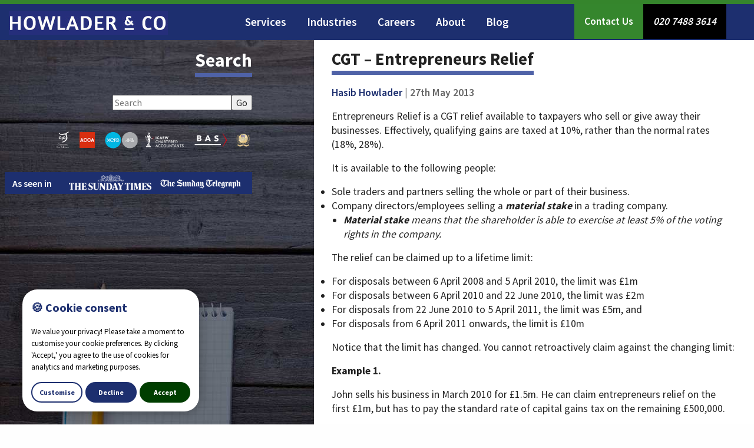

--- FILE ---
content_type: text/html; charset=UTF-8
request_url: https://howladerandco.com/blog/cgt-entrepreneurs-relief/
body_size: 21017
content:
<!doctype html>
<!--[if IE 7]><html class="no-js ie7 " lang="en"><![endif]-->
<!--[if IE 8]><html class="no-js ie8" lang="en"><![endif]-->
<!--[if IE 9]><html class="no-js ie9" lang="en"><![endif]-->
<html class="no-js" lang="en">
  <head>

	<!-- Preloading images -->
	<link rel="preload" as="image" href="https://howladerandco.com/wp-content/themes/howlader/img/logo.jpg">
	
			<link rel="preload" as="image" href="https://howladerandco.com/wp-content/themes/howlader/img/bg-sub.jpg">
	
	
	
	
	
	
<!-- Google Tag Manager -->
<script>(function(w,d,s,l,i){w[l]=w[l]||[];w[l].push({'gtm.start':
new Date().getTime(),event:'gtm.js'});var f=d.getElementsByTagName(s)[0],
j=d.createElement(s),dl=l!='dataLayer'?'&l='+l:'';j.async=true;j.src=
'https://www.googletagmanager.com/gtm.js?id='+i+dl;f.parentNode.insertBefore(j,f);
})(window,document,'script','dataLayer','GTM-PTBTMZ4');</script>
<!-- End Google Tag Manager -->


<!-- Google tag (gtag.js) -->
<script async src="https://www.googletagmanager.com/gtag/js?id=G-L5L7MK480X"></script>
<script>
  window.dataLayer = window.dataLayer || [];
  function gtag(){dataLayer.push(arguments);}
  gtag('js', new Date());

  gtag('config', 'G-L5L7MK480X');
</script>

	  
		<script>
			// Function that asynchronously registers stylesheets and scripts
			const registerStyle = async (url) => {
  			document.getElementsByTagName("head")[0].innerHTML += `${url}`;
			}
		</script>
	  
    <meta charset="utf-8">
    <meta name="viewport" content="width=device-width, initial-scale=1, maximum-scale=1">
    <title>CGT - Entrepreneurs Relief - Howlader &amp; Company</title>
    <!-- <link rel="stylesheet" href="https://howladerandco.com/wp-content/themes/howlader/css/foundation.min.css" /> -->

		<link rel="stylesheet" href="https://howladerandco.com/wp-content/themes/howlader-1.0.6/css/foundation.min.css" />

		
		<link rel="stylesheet" href="https://howladerandco.com/wp-content/themes/howlader-1.0.6/style.css">

    <!--[if lt IE 9]>
        <script src="https://html5shim.googlecode.com/svn/trunk/html5.js"></script>
        <script src="https://oss.maxcdn.com/libs/respond.js/1.3.0/respond.min.js"></script>
    <![endif]-->

	<!-- Google Review Schema 2 --> 
<script type="application/ld+json">
    {
   "@context":"http://schema.org",
   "@type":"Organization",
   "@id":"https://howladerandco.com/",
   "address":{
      "@type":"PostalAddress",
      "addressCountry":"GB",
      "addressLocality":"Whitechapel London",
      "postalCode":"E1 8EU",
      "streetAddress":"Suite 1, 56 Leman St"
   },
   "aggregateRating":{
      "@type":"AggregateRating",
      "bestRating":"5",
      "ratingValue":"5",
      "reviewCount":"70",
      "url":"https://search.google.com/local/reviews?placeid=ChIJGyziYTUDdkgRNQEHjxaP3t8",
      "worstRating":"4"
   },
   "description":"Howlader & Co are a friendly and dynamic Chartered Accountancy firm in London working with companies of all sizes. With over 50 years' experience, Howlader & Co are the Accountants London businesses turn to, and they have the knowledge and expertise to help your organisation thrive and be as tax efficient as possible.",
   "email":"info@howladerandco.com",
   "logo":"https://howladerandco.com/wp-content/uploads/2024/04/howlader-og-min.jpg",
   "name":"Howlader & Co",
   "image": "https://howladerandco.com/wp-content/uploads/2024/04/howlader-og-min.jpg",
   "sameAs":[
      "https://twitter.com/howladerandco",
      "http://www.facebook.com/pages/Howlader-and-Co/211795205526753",
	  "http://www.linkedin.com/company/howlader-&-co", 
	  "https://api.whatsapp.com/send?phone=442074883614"
   ],
   "telephone":"020 7488 3614",
   "url":"https://howladerandco.com"
}  </script>
	<meta name='robots' content='index, follow, max-image-preview:large, max-snippet:-1, max-video-preview:-1' />

	<!-- This site is optimized with the Yoast SEO plugin v23.2 - https://yoast.com/wordpress/plugins/seo/ -->
	<meta name="description" content="Entrepreneurs Relief is a CGT relief available to taxpayers who sell or give away their businesses. Effectively, qualifying gains are taxed at 10%, rather.." />
	<link rel="canonical" href="https://howladerandco.com/blog/cgt-entrepreneurs-relief/" />
	<meta property="og:locale" content="en_GB" />
	<meta property="og:type" content="article" />
	<meta property="og:title" content="CGT - Entrepreneurs Relief - Howlader &amp; Company" />
	<meta property="og:description" content="Entrepreneurs Relief is a CGT relief available to taxpayers who sell or give away their businesses. Effectively, qualifying gains are taxed at 10%, rather.." />
	<meta property="og:url" content="https://howladerandco.com/blog/cgt-entrepreneurs-relief/" />
	<meta property="og:site_name" content="Howlader &amp; Co" />
	<meta property="article:published_time" content="2013-05-27T14:52:16+00:00" />
	<meta property="article:modified_time" content="2021-09-08T12:33:12+00:00" />
	<meta name="author" content="Hasib Howlader" />
	<meta name="twitter:card" content="summary_large_image" />
	<meta name="twitter:label1" content="Written by" />
	<meta name="twitter:data1" content="Hasib Howlader" />
	<meta name="twitter:label2" content="Estimated reading time" />
	<meta name="twitter:data2" content="3 minutes" />
	<!-- / Yoast SEO plugin. -->


<link rel='dns-prefetch' href='//ajax.googleapis.com' />
<script type="text/javascript">
/* <![CDATA[ */
window._wpemojiSettings = {"baseUrl":"https:\/\/s.w.org\/images\/core\/emoji\/15.0.3\/72x72\/","ext":".png","svgUrl":"https:\/\/s.w.org\/images\/core\/emoji\/15.0.3\/svg\/","svgExt":".svg","source":{"concatemoji":"https:\/\/howladerandco.com\/wp-includes\/js\/wp-emoji-release.min.js?ver=6.6.4"}};
/*! This file is auto-generated */
!function(i,n){var o,s,e;function c(e){try{var t={supportTests:e,timestamp:(new Date).valueOf()};sessionStorage.setItem(o,JSON.stringify(t))}catch(e){}}function p(e,t,n){e.clearRect(0,0,e.canvas.width,e.canvas.height),e.fillText(t,0,0);var t=new Uint32Array(e.getImageData(0,0,e.canvas.width,e.canvas.height).data),r=(e.clearRect(0,0,e.canvas.width,e.canvas.height),e.fillText(n,0,0),new Uint32Array(e.getImageData(0,0,e.canvas.width,e.canvas.height).data));return t.every(function(e,t){return e===r[t]})}function u(e,t,n){switch(t){case"flag":return n(e,"\ud83c\udff3\ufe0f\u200d\u26a7\ufe0f","\ud83c\udff3\ufe0f\u200b\u26a7\ufe0f")?!1:!n(e,"\ud83c\uddfa\ud83c\uddf3","\ud83c\uddfa\u200b\ud83c\uddf3")&&!n(e,"\ud83c\udff4\udb40\udc67\udb40\udc62\udb40\udc65\udb40\udc6e\udb40\udc67\udb40\udc7f","\ud83c\udff4\u200b\udb40\udc67\u200b\udb40\udc62\u200b\udb40\udc65\u200b\udb40\udc6e\u200b\udb40\udc67\u200b\udb40\udc7f");case"emoji":return!n(e,"\ud83d\udc26\u200d\u2b1b","\ud83d\udc26\u200b\u2b1b")}return!1}function f(e,t,n){var r="undefined"!=typeof WorkerGlobalScope&&self instanceof WorkerGlobalScope?new OffscreenCanvas(300,150):i.createElement("canvas"),a=r.getContext("2d",{willReadFrequently:!0}),o=(a.textBaseline="top",a.font="600 32px Arial",{});return e.forEach(function(e){o[e]=t(a,e,n)}),o}function t(e){var t=i.createElement("script");t.src=e,t.defer=!0,i.head.appendChild(t)}"undefined"!=typeof Promise&&(o="wpEmojiSettingsSupports",s=["flag","emoji"],n.supports={everything:!0,everythingExceptFlag:!0},e=new Promise(function(e){i.addEventListener("DOMContentLoaded",e,{once:!0})}),new Promise(function(t){var n=function(){try{var e=JSON.parse(sessionStorage.getItem(o));if("object"==typeof e&&"number"==typeof e.timestamp&&(new Date).valueOf()<e.timestamp+604800&&"object"==typeof e.supportTests)return e.supportTests}catch(e){}return null}();if(!n){if("undefined"!=typeof Worker&&"undefined"!=typeof OffscreenCanvas&&"undefined"!=typeof URL&&URL.createObjectURL&&"undefined"!=typeof Blob)try{var e="postMessage("+f.toString()+"("+[JSON.stringify(s),u.toString(),p.toString()].join(",")+"));",r=new Blob([e],{type:"text/javascript"}),a=new Worker(URL.createObjectURL(r),{name:"wpTestEmojiSupports"});return void(a.onmessage=function(e){c(n=e.data),a.terminate(),t(n)})}catch(e){}c(n=f(s,u,p))}t(n)}).then(function(e){for(var t in e)n.supports[t]=e[t],n.supports.everything=n.supports.everything&&n.supports[t],"flag"!==t&&(n.supports.everythingExceptFlag=n.supports.everythingExceptFlag&&n.supports[t]);n.supports.everythingExceptFlag=n.supports.everythingExceptFlag&&!n.supports.flag,n.DOMReady=!1,n.readyCallback=function(){n.DOMReady=!0}}).then(function(){return e}).then(function(){var e;n.supports.everything||(n.readyCallback(),(e=n.source||{}).concatemoji?t(e.concatemoji):e.wpemoji&&e.twemoji&&(t(e.twemoji),t(e.wpemoji)))}))}((window,document),window._wpemojiSettings);
/* ]]> */
</script>

<style id='wp-emoji-styles-inline-css' type='text/css'>

	img.wp-smiley, img.emoji {
		display: inline !important;
		border: none !important;
		box-shadow: none !important;
		height: 1em !important;
		width: 1em !important;
		margin: 0 0.07em !important;
		vertical-align: -0.1em !important;
		background: none !important;
		padding: 0 !important;
	}
</style>
<style id='classic-theme-styles-inline-css' type='text/css'>
/*! This file is auto-generated */
.wp-block-button__link{color:#fff;background-color:#32373c;border-radius:9999px;box-shadow:none;text-decoration:none;padding:calc(.667em + 2px) calc(1.333em + 2px);font-size:1.125em}.wp-block-file__button{background:#32373c;color:#fff;text-decoration:none}
</style>
<style id='global-styles-inline-css' type='text/css'>
:root{--wp--preset--aspect-ratio--square: 1;--wp--preset--aspect-ratio--4-3: 4/3;--wp--preset--aspect-ratio--3-4: 3/4;--wp--preset--aspect-ratio--3-2: 3/2;--wp--preset--aspect-ratio--2-3: 2/3;--wp--preset--aspect-ratio--16-9: 16/9;--wp--preset--aspect-ratio--9-16: 9/16;--wp--preset--color--black: #000000;--wp--preset--color--cyan-bluish-gray: #abb8c3;--wp--preset--color--white: #ffffff;--wp--preset--color--pale-pink: #f78da7;--wp--preset--color--vivid-red: #cf2e2e;--wp--preset--color--luminous-vivid-orange: #ff6900;--wp--preset--color--luminous-vivid-amber: #fcb900;--wp--preset--color--light-green-cyan: #7bdcb5;--wp--preset--color--vivid-green-cyan: #00d084;--wp--preset--color--pale-cyan-blue: #8ed1fc;--wp--preset--color--vivid-cyan-blue: #0693e3;--wp--preset--color--vivid-purple: #9b51e0;--wp--preset--gradient--vivid-cyan-blue-to-vivid-purple: linear-gradient(135deg,rgba(6,147,227,1) 0%,rgb(155,81,224) 100%);--wp--preset--gradient--light-green-cyan-to-vivid-green-cyan: linear-gradient(135deg,rgb(122,220,180) 0%,rgb(0,208,130) 100%);--wp--preset--gradient--luminous-vivid-amber-to-luminous-vivid-orange: linear-gradient(135deg,rgba(252,185,0,1) 0%,rgba(255,105,0,1) 100%);--wp--preset--gradient--luminous-vivid-orange-to-vivid-red: linear-gradient(135deg,rgba(255,105,0,1) 0%,rgb(207,46,46) 100%);--wp--preset--gradient--very-light-gray-to-cyan-bluish-gray: linear-gradient(135deg,rgb(238,238,238) 0%,rgb(169,184,195) 100%);--wp--preset--gradient--cool-to-warm-spectrum: linear-gradient(135deg,rgb(74,234,220) 0%,rgb(151,120,209) 20%,rgb(207,42,186) 40%,rgb(238,44,130) 60%,rgb(251,105,98) 80%,rgb(254,248,76) 100%);--wp--preset--gradient--blush-light-purple: linear-gradient(135deg,rgb(255,206,236) 0%,rgb(152,150,240) 100%);--wp--preset--gradient--blush-bordeaux: linear-gradient(135deg,rgb(254,205,165) 0%,rgb(254,45,45) 50%,rgb(107,0,62) 100%);--wp--preset--gradient--luminous-dusk: linear-gradient(135deg,rgb(255,203,112) 0%,rgb(199,81,192) 50%,rgb(65,88,208) 100%);--wp--preset--gradient--pale-ocean: linear-gradient(135deg,rgb(255,245,203) 0%,rgb(182,227,212) 50%,rgb(51,167,181) 100%);--wp--preset--gradient--electric-grass: linear-gradient(135deg,rgb(202,248,128) 0%,rgb(113,206,126) 100%);--wp--preset--gradient--midnight: linear-gradient(135deg,rgb(2,3,129) 0%,rgb(40,116,252) 100%);--wp--preset--font-size--small: 13px;--wp--preset--font-size--medium: 20px;--wp--preset--font-size--large: 36px;--wp--preset--font-size--x-large: 42px;--wp--preset--spacing--20: 0.44rem;--wp--preset--spacing--30: 0.67rem;--wp--preset--spacing--40: 1rem;--wp--preset--spacing--50: 1.5rem;--wp--preset--spacing--60: 2.25rem;--wp--preset--spacing--70: 3.38rem;--wp--preset--spacing--80: 5.06rem;--wp--preset--shadow--natural: 6px 6px 9px rgba(0, 0, 0, 0.2);--wp--preset--shadow--deep: 12px 12px 50px rgba(0, 0, 0, 0.4);--wp--preset--shadow--sharp: 6px 6px 0px rgba(0, 0, 0, 0.2);--wp--preset--shadow--outlined: 6px 6px 0px -3px rgba(255, 255, 255, 1), 6px 6px rgba(0, 0, 0, 1);--wp--preset--shadow--crisp: 6px 6px 0px rgba(0, 0, 0, 1);}:where(.is-layout-flex){gap: 0.5em;}:where(.is-layout-grid){gap: 0.5em;}body .is-layout-flex{display: flex;}.is-layout-flex{flex-wrap: wrap;align-items: center;}.is-layout-flex > :is(*, div){margin: 0;}body .is-layout-grid{display: grid;}.is-layout-grid > :is(*, div){margin: 0;}:where(.wp-block-columns.is-layout-flex){gap: 2em;}:where(.wp-block-columns.is-layout-grid){gap: 2em;}:where(.wp-block-post-template.is-layout-flex){gap: 1.25em;}:where(.wp-block-post-template.is-layout-grid){gap: 1.25em;}.has-black-color{color: var(--wp--preset--color--black) !important;}.has-cyan-bluish-gray-color{color: var(--wp--preset--color--cyan-bluish-gray) !important;}.has-white-color{color: var(--wp--preset--color--white) !important;}.has-pale-pink-color{color: var(--wp--preset--color--pale-pink) !important;}.has-vivid-red-color{color: var(--wp--preset--color--vivid-red) !important;}.has-luminous-vivid-orange-color{color: var(--wp--preset--color--luminous-vivid-orange) !important;}.has-luminous-vivid-amber-color{color: var(--wp--preset--color--luminous-vivid-amber) !important;}.has-light-green-cyan-color{color: var(--wp--preset--color--light-green-cyan) !important;}.has-vivid-green-cyan-color{color: var(--wp--preset--color--vivid-green-cyan) !important;}.has-pale-cyan-blue-color{color: var(--wp--preset--color--pale-cyan-blue) !important;}.has-vivid-cyan-blue-color{color: var(--wp--preset--color--vivid-cyan-blue) !important;}.has-vivid-purple-color{color: var(--wp--preset--color--vivid-purple) !important;}.has-black-background-color{background-color: var(--wp--preset--color--black) !important;}.has-cyan-bluish-gray-background-color{background-color: var(--wp--preset--color--cyan-bluish-gray) !important;}.has-white-background-color{background-color: var(--wp--preset--color--white) !important;}.has-pale-pink-background-color{background-color: var(--wp--preset--color--pale-pink) !important;}.has-vivid-red-background-color{background-color: var(--wp--preset--color--vivid-red) !important;}.has-luminous-vivid-orange-background-color{background-color: var(--wp--preset--color--luminous-vivid-orange) !important;}.has-luminous-vivid-amber-background-color{background-color: var(--wp--preset--color--luminous-vivid-amber) !important;}.has-light-green-cyan-background-color{background-color: var(--wp--preset--color--light-green-cyan) !important;}.has-vivid-green-cyan-background-color{background-color: var(--wp--preset--color--vivid-green-cyan) !important;}.has-pale-cyan-blue-background-color{background-color: var(--wp--preset--color--pale-cyan-blue) !important;}.has-vivid-cyan-blue-background-color{background-color: var(--wp--preset--color--vivid-cyan-blue) !important;}.has-vivid-purple-background-color{background-color: var(--wp--preset--color--vivid-purple) !important;}.has-black-border-color{border-color: var(--wp--preset--color--black) !important;}.has-cyan-bluish-gray-border-color{border-color: var(--wp--preset--color--cyan-bluish-gray) !important;}.has-white-border-color{border-color: var(--wp--preset--color--white) !important;}.has-pale-pink-border-color{border-color: var(--wp--preset--color--pale-pink) !important;}.has-vivid-red-border-color{border-color: var(--wp--preset--color--vivid-red) !important;}.has-luminous-vivid-orange-border-color{border-color: var(--wp--preset--color--luminous-vivid-orange) !important;}.has-luminous-vivid-amber-border-color{border-color: var(--wp--preset--color--luminous-vivid-amber) !important;}.has-light-green-cyan-border-color{border-color: var(--wp--preset--color--light-green-cyan) !important;}.has-vivid-green-cyan-border-color{border-color: var(--wp--preset--color--vivid-green-cyan) !important;}.has-pale-cyan-blue-border-color{border-color: var(--wp--preset--color--pale-cyan-blue) !important;}.has-vivid-cyan-blue-border-color{border-color: var(--wp--preset--color--vivid-cyan-blue) !important;}.has-vivid-purple-border-color{border-color: var(--wp--preset--color--vivid-purple) !important;}.has-vivid-cyan-blue-to-vivid-purple-gradient-background{background: var(--wp--preset--gradient--vivid-cyan-blue-to-vivid-purple) !important;}.has-light-green-cyan-to-vivid-green-cyan-gradient-background{background: var(--wp--preset--gradient--light-green-cyan-to-vivid-green-cyan) !important;}.has-luminous-vivid-amber-to-luminous-vivid-orange-gradient-background{background: var(--wp--preset--gradient--luminous-vivid-amber-to-luminous-vivid-orange) !important;}.has-luminous-vivid-orange-to-vivid-red-gradient-background{background: var(--wp--preset--gradient--luminous-vivid-orange-to-vivid-red) !important;}.has-very-light-gray-to-cyan-bluish-gray-gradient-background{background: var(--wp--preset--gradient--very-light-gray-to-cyan-bluish-gray) !important;}.has-cool-to-warm-spectrum-gradient-background{background: var(--wp--preset--gradient--cool-to-warm-spectrum) !important;}.has-blush-light-purple-gradient-background{background: var(--wp--preset--gradient--blush-light-purple) !important;}.has-blush-bordeaux-gradient-background{background: var(--wp--preset--gradient--blush-bordeaux) !important;}.has-luminous-dusk-gradient-background{background: var(--wp--preset--gradient--luminous-dusk) !important;}.has-pale-ocean-gradient-background{background: var(--wp--preset--gradient--pale-ocean) !important;}.has-electric-grass-gradient-background{background: var(--wp--preset--gradient--electric-grass) !important;}.has-midnight-gradient-background{background: var(--wp--preset--gradient--midnight) !important;}.has-small-font-size{font-size: var(--wp--preset--font-size--small) !important;}.has-medium-font-size{font-size: var(--wp--preset--font-size--medium) !important;}.has-large-font-size{font-size: var(--wp--preset--font-size--large) !important;}.has-x-large-font-size{font-size: var(--wp--preset--font-size--x-large) !important;}
:where(.wp-block-post-template.is-layout-flex){gap: 1.25em;}:where(.wp-block-post-template.is-layout-grid){gap: 1.25em;}
:where(.wp-block-columns.is-layout-flex){gap: 2em;}:where(.wp-block-columns.is-layout-grid){gap: 2em;}
:root :where(.wp-block-pullquote){font-size: 1.5em;line-height: 1.6;}
</style>
<link rel='stylesheet' id='tablepress-default-css' href='https://howladerandco.com/wp-content/plugins/tablepress/css/build/default.css?ver=2.4.1' type='text/css' media='all' />
<link rel='stylesheet' id='addthis_all_pages-css' href='https://howladerandco.com/wp-content/plugins/addthis/frontend/build/addthis_wordpress_public.min.css?ver=6.6.4' type='text/css' media='all' />
<script type="text/javascript" src="//ajax.googleapis.com/ajax/libs/jquery/1.11.1/jquery.min.js" id="jquery-js"></script>
<link rel="https://api.w.org/" href="https://howladerandco.com/wp-json/" /><link rel="alternate" title="JSON" type="application/json" href="https://howladerandco.com/wp-json/wp/v2/posts/1689" /><link rel='shortlink' href='https://howladerandco.com/?p=1689' />
<link rel="alternate" title="oEmbed (JSON)" type="application/json+oembed" href="https://howladerandco.com/wp-json/oembed/1.0/embed?url=https%3A%2F%2Fhowladerandco.com%2Fblog%2Fcgt-entrepreneurs-relief%2F" />
<link rel="alternate" title="oEmbed (XML)" type="text/xml+oembed" href="https://howladerandco.com/wp-json/oembed/1.0/embed?url=https%3A%2F%2Fhowladerandco.com%2Fblog%2Fcgt-entrepreneurs-relief%2F&#038;format=xml" />

<script type="text/javascript">
var heimdalparam={};

var shopid = "";
var shopIndex = "10";
try{
	shopIndex = shopid.charAt(0);
	if (shopIndex === ""){
		shopIndex = "10";
	}else if (!(shopIndex >= '0' && shopIndex <= '9')) {
		shopIndex = "10";
	}
}catch(e){
	shopIndex = "10";	
}

var vikinguard_configCallBack = function(){
	BOOMR.init({
			beacon_url: "//eum.vikinguard.com"
	});
	BOOMR.addVar("customer","");
	BOOMR.addVar("shop",shopid);
	BOOMR.addVar("version","WC5.0.1");
	vikinguard_info();
};

var vikinguard_info =function(){
	 for (key in heimdalparam){
    	BOOMR.addVar(key,heimdalparam[key]);
    
    }
};

var heimdaladdVar=function(key,value){
	heimdalparam[key]=value;
};

vikinguard_loadScript("//cdn.vikinguard.com/vikinguard-"+shopIndex+".js", vikinguard_configCallBack);

function vikinguard_loadScript(u, c){
    var h = document.getElementsByTagName('head')[0];
    var s = document.createElement('script');
    s.type = 'text/javascript';
    s.src = u;
    s.onreadystatechange = c;
    s.onload = c;
    h.appendChild(s);
   
}
</script>

<script data-cfasync="false" type="text/javascript">if (window.addthis_product === undefined) { window.addthis_product = "wpp"; } if (window.wp_product_version === undefined) { window.wp_product_version = "wpp-6.2.7"; } if (window.addthis_share === undefined) { window.addthis_share = {}; } if (window.addthis_config === undefined) { window.addthis_config = {"data_track_clickback":true,"ignore_server_config":true,"ui_atversion":300}; } if (window.addthis_layers === undefined) { window.addthis_layers = {}; } if (window.addthis_layers_tools === undefined) { window.addthis_layers_tools = [{"sharetoolbox":{"numPreferredServices":5,"thirdPartyButtons":true,"services":"facebook_like,tweet,pinterest_pinit,counter","elements":".addthis_inline_share_toolbox_below,.at-below-post"}},{"sharedock":{"counts":"none","numPreferredServices":4,"mobileButtonSize":"large","position":"bottom","theme":"transparent"}}]; } else { window.addthis_layers_tools.push({"sharetoolbox":{"numPreferredServices":5,"thirdPartyButtons":true,"services":"facebook_like,tweet,pinterest_pinit,counter","elements":".addthis_inline_share_toolbox_below,.at-below-post"}}); window.addthis_layers_tools.push({"sharedock":{"counts":"none","numPreferredServices":4,"mobileButtonSize":"large","position":"bottom","theme":"transparent"}});  } if (window.addthis_plugin_info === undefined) { window.addthis_plugin_info = {"info_status":"enabled","cms_name":"WordPress","plugin_name":"Share Buttons by AddThis","plugin_version":"6.2.7","plugin_mode":"WordPress","anonymous_profile_id":"wp-1cf50decd4e0ba5fb1cf9f08318c7869","page_info":{"template":"posts","post_type":"post"},"sharing_enabled_on_post_via_metabox":false}; } 
                    (function() {
                      var first_load_interval_id = setInterval(function () {
                        if (typeof window.addthis !== 'undefined') {
                          window.clearInterval(first_load_interval_id);
                          if (typeof window.addthis_layers !== 'undefined' && Object.getOwnPropertyNames(window.addthis_layers).length > 0) {
                            window.addthis.layers(window.addthis_layers);
                          }
                          if (Array.isArray(window.addthis_layers_tools)) {
                            for (i = 0; i < window.addthis_layers_tools.length; i++) {
                              window.addthis.layers(window.addthis_layers_tools[i]);
                            }
                          }
                        }
                     },1000)
                    }());
                </script> <script data-cfasync="false" type="text/javascript" src="https://s7.addthis.com/js/300/addthis_widget.js#pubid=wp-1cf50decd4e0ba5fb1cf9f08318c7869" async="async"></script><link rel="icon" href="https://howladerandco.com/wp-content/uploads/2016/03/favicon.png" sizes="32x32" />
<link rel="icon" href="https://howladerandco.com/wp-content/uploads/2016/03/favicon.png" sizes="192x192" />
<link rel="apple-touch-icon" href="https://howladerandco.com/wp-content/uploads/2016/03/favicon.png" />
<meta name="msapplication-TileImage" content="https://howladerandco.com/wp-content/uploads/2016/03/favicon.png" />
    <script>
  (function(i,s,o,g,r,a,m){i['GoogleAnalyticsObject']=r;i[r]=i[r]||function(){
  (i[r].q=i[r].q||[]).push(arguments)},i[r].l=1*new Date();a=s.createElement(o),
  m=s.getElementsByTagName(o)[0];a.async=1;a.src=g;m.parentNode.insertBefore(a,m)
  })(window,document,'script','https://www.google-analytics.com/analytics.js','ga');

  ga('create', 'UA-23939719-1', 'auto');
  ga('send', 'pageview');

</script>


<!-- <script type="application/ld+json">
{
	"@context": "http://schema.org",
	"@type": "AccountingService",
	"location": {
		"@type": "City",
		"name": "London",
		"@id": "https://en.wikipedia.org/wiki/London"
	},
    "image": "https://howladerandco.com/wp-content/uploads/2021/06/howlader-hero-image-min.jpg",
	"url": "https://howladerandco.com/",
	"name": "Howlader & Co",
	"contactPoint": {
		"@type": "ContactPoint",
		"name": "Enquiries",
		"email": "info@howladerandco.com",
		"areaServed": {
			"@type": "City",
			"name": "London",
			"@id": "https://en.wikipedia.org/wiki/London"
		},
		"contactType": "customer support",
		"telephone": "+44 207 488 3614",
		"@id": "https://howladerandco.com/contact/"
	},
	"aggregateRating": {
		"@type": "AggregateRating",
		"bestRating": "5",
		"worstRating": "1",
		"ratingValue": "5",
		"reviewCount": "26",
		"url": "https://plus.google.com/+Howladerandco/about"
	},
	"address": {
		"@type": "PostalAddress",
		"postalCode": "E1 8EU",
		"addressCountry": "UK",
		"addressLocality": "London",
		"streetAddress": "56 Leman St"
	},
	"logo": "https://howladerandco.com/wp/wp-content/themes/howlader/img/logo.jpg",
	"image": {
		"@type": "ImageObject",
		"name": "Howlader & Co Logo",
		"url": "https://howladerandco.com/wp/wp-content/themes/howlader/img/logo.jpg",
		"@id": "https://howladerandco.com/wp/wp-content/themes/howlader/img/logo.jpg"
	},
	"faxNumber": "+44 207 481 8303",
	"areaServed": {
		"@type": "City",
		"name": "London",
		"@id": "https://en.wikipedia.org/wiki/London"
	},
	"email": "info@howladerandco.com",
	"telephone": "+44 207 488 3614",
	"description": "Howlader & Co. are Chartered Accountants and Chartered Tax Advisers based in the heart of London?s financial centre.",
	"@id": "https://howladerandco.com/"
}
</script> -->
</head>	

<body data-rsssl=1 class="post-template-default single single-post postid-1689 single-format-standard desktop chrome">
<!-- Google Tag Manager (noscript) -->
<noscript><iframe src="https://www.googletagmanager.com/ns.html?id=GTM-PTBTMZ4"
height="0" width="0" style="display:none;visibility:hidden"></iframe></noscript>
<!-- End Google Tag Manager (noscript) -->

<header>
	<div class="row show-for-medium-small" style="width: 100%; background: #1d2f6f">
     	<div class="small-4 columns ">
              <a href="https://howladerandco.com"><img src="https://howladerandco.com/wp-content/themes/howlader/img/logo.jpg" id="logo" alt="Howlader & Co Chartered Accountants London"></a>
          </div>
         <div class="small-8  columns">
  			<ul class="menu" style="margin-right: -15px; float: right">
                  <li><a href="https://howladerandco.com/contact/" id="top1" >Contact</a></li>
                  <li><a class="hf-contact" href="tel:02074883614" id="top2"  >020 7488 3614</a></li>
                </ul>
          </div>
    </div>
    
    <div class="title-bar" data-responsive-toggle="nav" data-hide-for="large">
  <button class="menu-icon" type="button" data-toggle></button>
<div class="title-bar-title">Menu</div>
</div>
          
    <div class="top-bar" id="nav" style="padding: 0px; position: fixed; z-index: 1000000; width: 100%; top: 0; left: 0">
        
          <div class="large-3 medium-2 columns hide-for-mobile">
              <a href="https://howladerandco.com"><img src="https://howladerandco.com/wp-content/themes/howlader/img/logo.jpg" width="270" id="logo" alt="Howlader & Co Chartered Accountants London"></a>
          </div>
         <div class="large-6 medium-7 columns">
  			<ul id="menu-main" class="menu"><li id="menu-item-5166" class="menu-item menu-item-type-post_type menu-item-object-page menu-item-5166"><a href="https://howladerandco.com/accountants-london/">Services</a></li>
<li id="menu-item-2479" class="menu-item menu-item-type-post_type menu-item-object-page menu-item-2479"><a href="https://howladerandco.com/industries/">Industries</a></li>
<li id="menu-item-2477" class="menu-item menu-item-type-post_type menu-item-object-page menu-item-2477"><a href="https://howladerandco.com/careers/">Careers</a></li>
<li id="menu-item-2475" class="menu-item menu-item-type-post_type menu-item-object-page menu-item-2475"><a href="https://howladerandco.com/about/">About</a></li>
<li id="menu-item-2476" class="menu-item menu-item-type-post_type menu-item-object-page current_page_parent menu-item-2476"><a href="https://howladerandco.com/blog/">Blog</a></li>
</ul>          </div>
          <div class="medium-3 columns  hide-for-mobile" style="margin: 0px; padding-right: 0;">
              <ul class="menu">
                  <li><a href="https://howladerandco.com/contact/" id="top1" >Contact Us</a></li>
                  <li><a class="hf-contact" href="tel:02074883614" id="top2"  >020 7488 3614</a></li>
                </ul>
          </div>    
        
    </div>
</header>
<div style="background: url(https://howladerandco.com/wp-content/themes/howlader/img/bg-sub.jpg) top left no-repeat; background-attachment:fixed" class="mobfix">
	<div class="row" style="max-width: 1400px; margin-left: 0px">
    	 <div class="large-5 medium-12 columns" id="left-column" style="position: relative">
            
            <div id="sub-nav" class="fixednav">
            	
                  
	<div id="blog-sidebar">
	
		<div id="search-2" class="widget-box widget_search"><h3 class="widget-title">Search</h3>	<div id="searchform-wrapper" style="clear: both;">
	<form method="get" id="searchform" action="https://howladerandco.com/">
		<!-- <label for="search" class="assistive-text">Search</label> -->
        <input name="submit" type="submit" value="Go"  style="float: right">
		<input type="text" class="field" name="s" id="s" placeholder="Search" style="float: right" />
	</form>
    </div>
</div>		<ul class="sub-menu">
               
        		<li><img src="https://howladerandco.com/wp-content/uploads/2020/07/accreditation-logos.png" alt="accreditations" id="accreditation-logos"></li>
                    <li>
                        <div class="newspaper_logos">
                            <span>As seen in</span>
                            <img class="sunday_times" src="https://howladerandco.com/wp-content/themes/howlader/img/sunday_times_white.png" />
                            <img class="sunday_telegraph" src="https://howladerandco.com/wp-content/themes/howlader/img/sunday_telegraph_white.png" />
                        </div>
                    </li>
                </ul>
	</div>

	
             
             </div>
             
          </div>
          
          
          
          <div class="large-7 medium-12 columns" id="content">
			             
		        
              
               
					                                      	<article>
                                  <h1>CGT – Entrepreneurs Relief</h1>
                                  	<p class="meta-stuff">
									  	<a href="https://howladerandco.com/author/hasibhowlader/" title="Posts by Hasib Howlader" rel="author">Hasib Howlader</a> | 27th May 2013									</p>
                                  <div class="at-above-post addthis_tool" data-url="https://howladerandco.com/blog/cgt-entrepreneurs-relief/"></div><p>Entrepreneurs Relief is a CGT relief available to taxpayers who sell or give away their businesses. Effectively, qualifying gains are taxed at 10%, rather than the normal rates (18%, 28%).</p>
<p>It is available to the following people:</p>
<ul>
<li>Sole traders and partners selling the whole or part of their business.</li>
<li>Company directors/employees selling a <b><i>material stake</i></b> in a trading company.
<ul>
<li><b><i>Material stake </i></b><i>means that the shareholder is able to exercise at least 5% of the voting rights</i> <i>in the company.</i></li>
</ul>
</li>
</ul>
<p>The relief can be claimed up to a lifetime limit:</p>
<ul>
<li>For disposals between 6 April 2008 and 5 April 2010, the limit was £1m</li>
<li>For disposals between 6 April 2010 and 22 June 2010, the limit was £2m</li>
<li>For disposals from 22 June 2010 to 5 April 2011, the limit was £5m, and</li>
<li>For disposals from 6 April 2011 onwards, the limit is £10m</li>
</ul>
<p>Notice that the limit has changed. You cannot retroactively claim against the changing limit:</p>
<p><b>Example 1. </b></p>
<p>John sells his business in March 2010 for £1.5m. He can claim entrepreneurs relief on the first £1m, but has to pay the standard rate of capital gains tax on the remaining £500,000.</p>
<p>£1m x 10% = £100,000</p>
<p>£0.5m x 18% £90,000</p>
<p>His total Capital Gains liability, therefore is £190,000.</p>
<p>Although the limit has been increased to £2m in April 2010, John is not allowed to reclaim the £40,000 difference in the capital gains if he had made the disposal a month later (Entrepreneurs relief would be available on the other £500,000).</p>
<p><b>Conditions to meet</b></p>
<p>To be able to qualify for entrepreneurs’ relief, disposals of assets from the following categories must meet several qualifying criteria. All assets must meet the qualifying criteria for a minimum of 1 year prior to disposal.</p>
<p><i>Categories</i></p>
<ul>
<li>Assets used in the business.</li>
<li>Assets used in the business which were disposed of within 3 years of cessation of the business.</li>
<li>Shares or securities of your personal company disposed of a) whilst the company or group is trading, or b) within 3 years of the date it ceased to be trading.</li>
<li>Personal assets used in a business, associated with a disposal of your interest in the partnership or company.</li>
</ul>
<p><i>Qualifying conditions</i></p>
<ul>
<li>The disposal of the asset must be in conjunction with the disposal of the whole or distinct part of your business, or your share of a partnership. Relief is not available on disposal of assets of a continuing business.</li>
<li>For a disposal of shares or securities, a company is considered “your personal company” if you hold at least 5%.</li>
<li>For associated disposals, if the asset was only used in the business for part of the time you owned it, or you received any form of rent from the business for the use of the asset, the whole amount of relief may not be available (i.e. it will be pro-rated). The exact proportion will depend on the circumstances.</li>
</ul>
<p><b>Spouses &amp; Civil Partners</b></p>
<p>Husbands and wives, or civil partners, are considered separately for Entrepreneur’s Relief – both are eligible for the maximum lifetime limit.</p>
<p>Where assets or businesses are held jointly, both are treated as holding the appropriate proportion of the total holding.</p>
<p><b>Example 2</b></p>
<p>Amy and Adam are married, and hold a cumulative 9% holding in a trading company. Here are two different scenarios, depending on the exact holding.</p>
<p>a)      The total holding is held jointly by both Amy and Adam.</p>
<p>b)      Amy holds 6% in her name, and Adam holds 3%.</p>
<p>Although the total holding is the same, in case a) the shares are considered as 4.5% held by both Amy and Adam. This is below the 5% threshold to qualify for Relief. In case b) however, Amy’s holding would qualify for relief, since it is above the threshold.</p>
<!-- AddThis Advanced Settings above via filter on the_content --><!-- AddThis Advanced Settings below via filter on the_content --><!-- AddThis Advanced Settings generic via filter on the_content --><!-- AddThis Share Buttons above via filter on the_content --><!-- AddThis Share Buttons below via filter on the_content --><div class="at-below-post addthis_tool" data-url="https://howladerandco.com/blog/cgt-entrepreneurs-relief/"></div><!-- AddThis Share Buttons generic via filter on the_content -->                                  <br/>
                                   <div class="tags"><a href="https://howladerandco.com/tag/capital-gains-entrepreneurs-relief/" rel="tag">capital gains entrepreneurs relief</a> <a href="https://howladerandco.com/tag/capital-gains-entrepreneurs-relief-tax/" rel="tag">capital gains entrepreneurs relief tax</a> <a href="https://howladerandco.com/tag/cgt-entrepreneurs-relief/" rel="tag">cgt entrepreneurs relief</a> <a href="https://howladerandco.com/tag/entrepreneurs-relief-capital-gains-tax/" rel="tag">entrepreneurs relief capital gains tax</a> <a href="https://howladerandco.com/tag/entrepreneurs-relief-cgt/" rel="tag">entrepreneurs relief cgt</a> <a href="https://howladerandco.com/tag/entrepreneurs-relief-cgt-allowance/" rel="tag">entrepreneurs relief cgt allowance</a><br /></div>

            			</article>
                                                    </div>
          
             
          <!--cats--><div class="large-2 medium-12 columns cat-top-only" id="sideindex">
           <div class="blog-cats">
																	<ul class="blog-cats-list">
										<li><a href="https://howladerandco.com/category/all/">All</a></li><li><a href="https://howladerandco.com/category/auto-enrolment/">Auto Enrolment</a></li><li><a href="https://howladerandco.com/category/companies/">Companies</a></li><li><a href="https://howladerandco.com/category/corporation-tax/">Corporation Tax</a></li><li><a href="https://howladerandco.com/category/cryptocurrency/">Cryptocurrency</a></li><li><a href="https://howladerandco.com/category/government-hmrc/">Government &amp; HMRC</a></li><li><a href="https://howladerandco.com/category/income-tax/">Income Tax</a></li><li><a href="https://howladerandco.com/category/individuals/">Individuals</a></li><li><a href="https://howladerandco.com/category/pensions/">Pensions</a></li><li><a href="https://howladerandco.com/category/vat/">VAT</a></li>								</ul>
			</div>
            </div><!--/cats-->
          
          
    </div>
</div>

<style>
/* CLS Fix */

@media screen and (min-width: 1281px) {
	.single #content {
		padding: 135px 30px 50px 80px !important;
	}
}

@media screen and (max-width: 1280px) {
	.single #content {
		padding: 80px 30px 50px 30px !important;
	}
}

@media screen and (max-width: 1022px) {
	.single #content {
		padding: 15px 30px 50px 80px !important;
	}
}

@media screen and (max-width: 768px) {
	.single #content {
		padding: 15px 20px 40px 20px !important;
	}
}

.single #content article img:nth-of-type(1) {
	width: 100% !important;
}
</style>
          
 
<footer>
<div class="black-wrap">
  <div class="row">
  		<div class="large-4 medium-12 columns centro" style="padding-top: 15px">
        	<span style="font-weight: 600; padding-right: 5px">Connect with us</span>
            
				                                                <a href="http://www.facebook.com/pages/Howlader-and-Co/211795205526753" target="_blank"><img src="https://howladerandco.com/wp-content/uploads/2016/02/icon-facebook.png" alt="" style="margin-right: 5px"></a>
                                                <a href="http://www.twitter.com/howladerandco" target="_blank"><img src="https://howladerandco.com/wp-content/uploads/2023/12/icon-twitter-x-1.png" alt="" style="margin-right: 5px"></a>
                                                <a href="http://www.linkedin.com/company/howlader-&-co" target="_blank"><img src="https://howladerandco.com/wp-content/uploads/2016/02/icon-linkedin.png" alt="" style="margin-right: 5px"></a>
                                 
      	</div>
  		<div class="large-8 medium-12 columns text-right centro">
                                                            <a href="https://www.tax.org.uk/" target="_blank"><img style="height:50px;" src="https://howladerandco.com/wp-content/uploads/2016/03/tax_advisors.png" alt="" style="margin-right: 5px"></a>
                                                <a href="http://www.businessadviceservice.com/" target="_blank"><img style="height:50px;" src="https://howladerandco.com/wp-content/uploads/2020/06/BAS-logo-RGB-inverted-Large-3.png" alt="" style="margin-right: 5px"></a>
                                                <a href="http://www.icaew.com/" target="_blank"><img style="height:50px;" src="https://howladerandco.com/wp-content/uploads/2017/05/icaew_logo.png" alt="" style="margin-right: 5px"></a>
                                                <a href="http://www.advisoryhq.com/articles/best-20-accountants-in-london-ranking-top-accounting-firms-uk-reviews/" target="_blank"><img style="height:50px;" src="https://howladerandco.com/wp-content/uploads/2016/01/logo-crest.gif" alt="" style="margin-right: 5px"></a>
                                                <a href="https://www.accaglobal.com/uk/en/member/find-an-accountant/find-firm/results/details.html?isocountry=GB&advisorid=4512888" target="_blank"><img style="height:50px;" src="https://howladerandco.com/wp-content/uploads/2019/02/ACCA.png" alt="" style="margin-right: 5px"></a>
                                                <a href="https://www.xero.com/uk/advisors/accountant/howlader-co-dfb489229089/" target="_blank"><img style="height:50px;" src="https://howladerandco.com/wp-content/uploads/2019/11/Xero-Silver-Partner-Certified-1-300x156.png" alt="" style="margin-right: 5px"></a>
                                 
                
                <div id="thestars">
              
                    <a href="https://www.google.co.uk/search?sourceid=chrome-psyapi2&ion=1&espv=2&ie=UTF-8&q=howlader&oq=howlader&aqs=chrome..69i57j0j69i60l4.1727j0j8#lrd=0x4876033561e22c1b:0xdfde8f168f070135,1" target="_blank">
                        <p>
                            <img src="https://howladerandco.com/wp-content/uploads/2021/09/star-yellow.png" alt="" height="16" width="19">
                            <img src="https://howladerandco.com/wp-content/uploads/2021/09/star-yellow.png" alt="" height="16" width="19">
                            <img src="https://howladerandco.com/wp-content/uploads/2021/09/star-yellow.png" alt="" height="16" width="19">
                            <img src="https://howladerandco.com/wp-content/uploads/2021/09/star-yellow.png" alt="" height="16" width="19">
                            <img src="https://howladerandco.com/wp-content/uploads/2021/09/star-yellow.png" alt="" height="16" width="19">
                        </p>
                         reviews on Google
                    </a>
                </a>
				</div>
      	</div>
        
    <div id="thestars-mob">
                <a href="https://www.google.co.uk/search?sourceid=chrome-psyapi2&ion=1&ie=UTF-8&q=howlader&oq=howlader&aqs=chrome..69i57j0j69i60l4.1727j0j8&rct=j#lrd=0x4876033561e22c1b:0xdfde8f168f070135,1," target="_blank">
				 <p>
                            <img src="https://howladerandco.com/wp-content/uploads/2021/09/star-yellow.png" alt="" height="16" width="19">
                            <img src="https://howladerandco.com/wp-content/uploads/2021/09/star-yellow.png" alt="" height="16" width="19">
                            <img src="https://howladerandco.com/wp-content/uploads/2021/09/star-yellow.png" alt="" height="16" width="19">
                            <img src="https://howladerandco.com/wp-content/uploads/2021/09/star-yellow.png" alt="" height="16" width="19">
                            <img src="https://howladerandco.com/wp-content/uploads/2021/09/star-yellow.png" alt="" height="16" width="19">
                        </p>
                         reviews on Google
			
                </a>
				</div>
        
  </div>
</div>
    <div class="footer_contact_wrapper">
        <div class="row">
            <div class="large-12 columns text-center">
                Howlader & Co - Chartered Accountants in London, Suite 1, 56 Leman St, Whitechapel, London E1 8EU <a class="hf-contact" href="tel:02074883614">020 7488 3614</a> | VAT no: 115364435 | Company no: 07141772
            </div>
			
			<div class="large-12 columns text-center" style="margin-top: 15px">
				<a href="https://www.uwpgroup.co.uk" rel="nofollow" target="_blank" id="site-by">Site by UWP</a>
				
				<style>
					#site-by {
						color: #C1C1C1;
					}
					
					#site-by:hover {
						text-decoration: underline;
					}
				</style>
			</div>
        </div>
    </div>
</footer>


<script>
    registerStyle("<link href='https://fonts.googleapis.com/css?family=Amaranth:700' rel='stylesheet' type='text/css'>");
    registerStyle("<link href='https://fonts.googleapis.com/css?family=Source+Sans+Pro:400,300,600,700' rel='stylesheet' type='text/css'>");
</script>
    
<script type='text/javascript' src='https://www.google.com/recaptcha/api.js?hl=en&#038;render=explicit&#038;ver=c68efdc46564f7e1be025dd3732b455a'></script>
		<script type="text/javascript">
			( function( $ ) {
				$( document ).bind( 'gform_post_render', function() {
					var gfRecaptchaPoller = setInterval( function() {
						if( ! window.grecaptcha || ! window.grecaptcha.render ) {
							return;
						}
						renderRecaptcha();
						clearInterval( gfRecaptchaPoller );
					}, 100 );
				} );
			} )( jQuery );
		</script>
    <script src="https://howladerandco.com/wp-content/themes/howlader/js/vendor/jquery.min.js"></script>
    <!-- <script async src="https://howladerandco.com/wp-content/themes/howlader/js/vendor/what-input.min.js"></script> -->
    <script src="https://howladerandco.com/wp-content/themes/howlader/js/foundation.min.js"></script>

    
    
    <script src="https://howladerandco.com/wp-content/themes/howlader/js/app.js"></script>
	<script>
	
	// Create the dropdown base
            $("<select />").appendTo("nav");
            
            // Create default option "Go to..."
            $("<option />", {
               "selected": "selected",
               "value"   : "",
               				   				            }).appendTo("#mobnav select");
            
            // Populate dropdown with menu items
            $("#mobnav a").each(function() {
             var el = $(this);
             $("<option />", {
                 "value"   : el.attr("href"),
                 "text"    : el.text()
             }).appendTo("nav select");
            }); 
			
			$("#mobnav select").change(function() {
  window.location = $(this).find("option:selected").val();
});
	</script>
 	
	    <div id="uwp-cb">
  <div class="uwp-cb-container basic">
    <h2>🍪 Cookie consent</h2>
    <p>We value your privacy! Please take a moment to customise your cookie preferences. By clicking &#039;Accept,&#039; you agree to the use of cookies for analytics and marketing purposes.</p>

    <div class="uwp-cb-button-container basic">
      <button id="uwp-cb-customise" class="uwp-cb-button customise">Customise</button>
      <button id="uwp-cb-decline" class="uwp-cb-button decline">Decline</button>
      <button id="uwp-cb-accept" class="uwp-cb-button accept">Accept</button>
    </div>

    
  </div>

  <div class="uwp-cb-container customise hidden">

    <h2>🍪 Customise</h2>

    <div class="uwp-cb-row">

      <div class="uwp-cb-col">
        <div class="uwp-cb-switch-wrapper functional">
          <div class="uwp-cb-label">
            <span>Functional</span>

            <div class="uwp-cb-info-container">
              <svg class="uwp-cb-info-icon" width="100%" height="100%" viewBox="0 0 90 90" version="1.1" xmlns="http://www.w3.org/2000/svg" xmlns:xlink="http://www.w3.org/1999/xlink" xml:space="preserve" xmlns:serif="http://www.serif.com/" style="fill-rule:evenodd;clip-rule:evenodd;stroke-linejoin:round;stroke-miterlimit:2;">
                <g transform="matrix(1,0,0,1,-5,-5)">
                    <path d="M50,5C25.07,5 5,25.07 5,50C5,74.93 25.07,95 50,95C74.93,95 95,74.93 95,50C95,25.07 74.93,5 50,5ZM55.268,20C57.02,20 58.489,20.609 59.676,21.824C60.891,23.04 61.5,24.508 61.5,26.232C61.5,27.957 60.891,29.427 59.676,30.643C58.46,31.858 56.992,32.467 55.268,32.467C53.571,32.467 52.114,31.858 50.898,30.643C49.683,29.427 49.076,27.957 49.076,26.232C49.076,24.508 49.67,23.04 50.857,21.824C52.073,20.609 53.543,20 55.268,20ZM57.896,39.506L57.896,40C57.847,40.007 57.798,40.012 57.748,40.02L49.203,69.654C48.723,71.379 48.482,72.51 48.482,73.047C48.482,73.358 48.609,73.653 48.863,73.936C49.118,74.19 49.387,74.318 49.67,74.318C50.15,74.318 51.014,74.371 52.6,73.615C54.071,72.724 57.287,70.742 59.068,68L62.5,70C58.231,77.435 50.306,80 45.5,80C43.663,80 40.214,79.49 39.111,78.473C38.037,77.427 37.5,76.112 37.5,74.529C37.5,73.483 37.74,72.156 38.221,70.545L44.115,50.275C44.681,48.325 44.963,47.855 44.963,46.865C44.963,46.243 44.695,45.692 44.158,45.211C43.621,44.73 42.886,44.49 41.953,44.49C41.529,44.49 41.019,44.472 40.426,44.5L41,42C46.591,41.238 52.164,40.826 57.748,40.02L57.896,39.506Z" style="fill:rgb(108,108,108);fill-rule:nonzero;"/>
                </g>
              </svg>
              
              <div class="uwp-cb-info-text">
                Allows the website and its components to function.
              </div>
            </div>
          </div>

          <label for="uwp-cb-functional-checkbox" class="uwp-cb-switch">
            <input type="checkbox" id="uwp-cb-functional-checkbox" data-id="functional" checked>
            <div class="uwp-cb-switch-container">
              <div class="uwp-cb-switch-handle"></div>
            </div>
          </label>
        </div>
      </div>

      <div class="uwp-cb-col">
        <div class="uwp-cb-switch-wrapper">
          <div class="uwp-cb-label">
            <span>Analytics</span>

            <div class="uwp-cb-info-container">
              <svg class="uwp-cb-info-icon" width="100%" height="100%" viewBox="0 0 90 90" version="1.1" xmlns="http://www.w3.org/2000/svg" xmlns:xlink="http://www.w3.org/1999/xlink" xml:space="preserve" xmlns:serif="http://www.serif.com/" style="fill-rule:evenodd;clip-rule:evenodd;stroke-linejoin:round;stroke-miterlimit:2;">
                <g transform="matrix(1,0,0,1,-5,-5)">
                    <path d="M50,5C25.07,5 5,25.07 5,50C5,74.93 25.07,95 50,95C74.93,95 95,74.93 95,50C95,25.07 74.93,5 50,5ZM55.268,20C57.02,20 58.489,20.609 59.676,21.824C60.891,23.04 61.5,24.508 61.5,26.232C61.5,27.957 60.891,29.427 59.676,30.643C58.46,31.858 56.992,32.467 55.268,32.467C53.571,32.467 52.114,31.858 50.898,30.643C49.683,29.427 49.076,27.957 49.076,26.232C49.076,24.508 49.67,23.04 50.857,21.824C52.073,20.609 53.543,20 55.268,20ZM57.896,39.506L57.896,40C57.847,40.007 57.798,40.012 57.748,40.02L49.203,69.654C48.723,71.379 48.482,72.51 48.482,73.047C48.482,73.358 48.609,73.653 48.863,73.936C49.118,74.19 49.387,74.318 49.67,74.318C50.15,74.318 51.014,74.371 52.6,73.615C54.071,72.724 57.287,70.742 59.068,68L62.5,70C58.231,77.435 50.306,80 45.5,80C43.663,80 40.214,79.49 39.111,78.473C38.037,77.427 37.5,76.112 37.5,74.529C37.5,73.483 37.74,72.156 38.221,70.545L44.115,50.275C44.681,48.325 44.963,47.855 44.963,46.865C44.963,46.243 44.695,45.692 44.158,45.211C43.621,44.73 42.886,44.49 41.953,44.49C41.529,44.49 41.019,44.472 40.426,44.5L41,42C46.591,41.238 52.164,40.826 57.748,40.02L57.896,39.506Z" style="fill:rgb(108,108,108);fill-rule:nonzero;"/>
                </g>
              </svg>
              
              <div class="uwp-cb-info-text">
                Collects data on user interactions to improve website performance.
              </div>
            </div>
          </div>

          <label for="uwp-cb-analytics-checkbox" class="uwp-cb-switch">
            <input type="checkbox" id="uwp-cb-analytics-checkbox" data-id="analytics">
            <div class="uwp-cb-switch-container">
              <div class="uwp-cb-switch-handle"></div>
            </div>
          </label>
        </div>
      </div>

      <div class="uwp-cb-col">
        <div class="uwp-cb-switch-wrapper">
          <div class="uwp-cb-label">
            <span>Ad Personalisation</span>

            <div class="uwp-cb-info-container">
              <svg class="uwp-cb-info-icon" width="100%" height="100%" viewBox="0 0 90 90" version="1.1" xmlns="http://www.w3.org/2000/svg" xmlns:xlink="http://www.w3.org/1999/xlink" xml:space="preserve" xmlns:serif="http://www.serif.com/" style="fill-rule:evenodd;clip-rule:evenodd;stroke-linejoin:round;stroke-miterlimit:2;">
                <g transform="matrix(1,0,0,1,-5,-5)">
                    <path d="M50,5C25.07,5 5,25.07 5,50C5,74.93 25.07,95 50,95C74.93,95 95,74.93 95,50C95,25.07 74.93,5 50,5ZM55.268,20C57.02,20 58.489,20.609 59.676,21.824C60.891,23.04 61.5,24.508 61.5,26.232C61.5,27.957 60.891,29.427 59.676,30.643C58.46,31.858 56.992,32.467 55.268,32.467C53.571,32.467 52.114,31.858 50.898,30.643C49.683,29.427 49.076,27.957 49.076,26.232C49.076,24.508 49.67,23.04 50.857,21.824C52.073,20.609 53.543,20 55.268,20ZM57.896,39.506L57.896,40C57.847,40.007 57.798,40.012 57.748,40.02L49.203,69.654C48.723,71.379 48.482,72.51 48.482,73.047C48.482,73.358 48.609,73.653 48.863,73.936C49.118,74.19 49.387,74.318 49.67,74.318C50.15,74.318 51.014,74.371 52.6,73.615C54.071,72.724 57.287,70.742 59.068,68L62.5,70C58.231,77.435 50.306,80 45.5,80C43.663,80 40.214,79.49 39.111,78.473C38.037,77.427 37.5,76.112 37.5,74.529C37.5,73.483 37.74,72.156 38.221,70.545L44.115,50.275C44.681,48.325 44.963,47.855 44.963,46.865C44.963,46.243 44.695,45.692 44.158,45.211C43.621,44.73 42.886,44.49 41.953,44.49C41.529,44.49 41.019,44.472 40.426,44.5L41,42C46.591,41.238 52.164,40.826 57.748,40.02L57.896,39.506Z" style="fill:rgb(108,108,108);fill-rule:nonzero;"/>
                </g>
              </svg>
              
              <div class="uwp-cb-info-text">
                Customises ads based on user interests.
              </div>
            </div>
          </div>

          <label for="uwp-cb-ad-personalisation-checkbox" class="uwp-cb-switch">
            <input type="checkbox" id="uwp-cb-ad-personalisation-checkbox" data-id="ad-personalisation">
            <div class="uwp-cb-switch-container">
              <div class="uwp-cb-switch-handle"></div>
            </div>
          </label>
        </div>
      </div>

    </div>

    <div class="uwp-cb-button-container customise">
      <button id="uwp-cb-customise-decline" class="uwp-cb-button decline">Decline</button>
      <button id="uwp-cb-submit" class="uwp-cb-button accept">Submit</button>
    </div>

  </div>
</div>

<button id="uwp-cb-cookie-update" class="hidden">
  <span>Cookie Preferences</span>
</button>

<script>
  {
    const banner = document.querySelector("#uwp-cb");
    const uwpConsentSet = localStorage.getItem("uwpConsentSet");
    const cookieUpdate = document.querySelector("#uwp-cb-cookie-update");

    // Hide banner if it has already been submitted
    if ((uwpConsentSet !== null && uwpConsentSet !== "false" && uwpConsentSet === "true") || typeof gtag !== "function") {
        
      if (!banner.classList.contains("off")) {
        banner.classList.add("off");
      }

      if (typeof gtag == "function") {
        cookieUpdate.classList.remove("hidden");
      }

    } else if ((uwpConsentSet == null || uwpConsentSet === "false") && typeof gtag == "function") {

      // Set default consent
      if (typeof gtag == "function") {
        gtag("consent", "default", {
          "ad_storage": "denied",
          "analytics_storage": "denied",
          "ad_user_data": "denied",
          "ad_personalization": "denied",
        });
      }

      // Fade in animation
      setTimeout(() => {
        if (!banner.classList.contains("on")) {
          banner.classList.add("on");
        }
      }, 700);

    }
  }
</script>
    <script>{
  window.addEventListener("load", () => {

    const banner = document.querySelector("#uwp-cb");
    const customiseButton = document.querySelector("#uwp-cb-customise");
    const submitButton = document.querySelector("#uwp-cb-submit");
    const acceptButton = document.querySelector("#uwp-cb-accept");
    const declineButtons = Array.from(document.querySelectorAll(".uwp-cb-button.decline"));
    const cookieUpdate = document.querySelector("#uwp-cb-cookie-update");

    const basicView = document.querySelector(".uwp-cb-container.basic");
    const customiseView = document.querySelector(".uwp-cb-container.customise");

    const toggleView = () => {
      basicView.classList.toggle("hidden");
      customiseView.classList.toggle("hidden");
    }

    const hideBanner = () => {
      localStorage.setItem("uwpConsentSet", "true");

      // Fade out the banner
      banner.classList.remove("on");

      // Hide the banner completely
      setTimeout(() => {
        if (!banner.classList.contains("off")) {
          banner.classList.add("off");
        }
      }, 500);

      // Show the cookie button
      cookieUpdate.classList.remove("hidden");
    }

    const showBanner = () => {
      localStorage.setItem("uwpConsentSet", "false");

      // Unhide the banner
      banner.classList.remove("off");

      // Fade the banner in
      if (!banner.classList.contains("on")) {
        banner.classList.add("on");
      }

      // Hide the cookie button
      if (!cookieUpdate.classList.contains("hidden")) {
        cookieUpdate.classList.add("hidden");
      }
    }

    cookieUpdate.addEventListener("click", showBanner);

    customiseButton.addEventListener("click", toggleView);

    declineButtons.forEach(button => {
      button.addEventListener("click", () => {
        // Set consent
        if (typeof gtag == "function") {
          gtag("consent", "update", {
            "ad_storage": "denied",
            "analytics_storage": "denied",
            "ad_user_data": "denied",
            "ad_personalization": "denied"
          });
        }

        hideBanner();
      })
    })

    acceptButton.addEventListener("click", () => {
      // Set consent
      if (typeof gtag == "function") {
        gtag("consent", "update", {
          "ad_storage": "granted",
          "analytics_storage": "granted",
          "ad_user_data": "granted",
          "ad_personalization": "granted"
        });
      }

      hideBanner();
    })

    submitButton.addEventListener("click", () => {
      const checkboxes = Array.from(banner.querySelectorAll('input[type="checkbox"]'));

      const preferences = {
        analytics: "granted",
        adPersonalisation: "granted"
      }

      checkboxes.forEach(checkbox => {
        if (checkbox.getAttribute("data-id") == "analytics") {
          if (checkbox.checked) {
            preferences.analytics = "granted";
          } else {
            preferences.analytics = "denied";
          }
        }

        if (checkbox.getAttribute("data-id") == "ad-personalisation") {
          if (checkbox.checked) {
            preferences.adPersonalisation = "granted";
          } else {
            preferences.adPersonalisation = "denied";
          }
        }
      })

      hideBanner();

      // Set consent
      if (typeof gtag == "function") {
        gtag("consent", "update", {
          "ad_storage": preferences.adPersonalisation,
          "analytics_storage": preferences.analytics,
          "ad_user_data": preferences.adPersonalisation,
          "ad_personalization": preferences.adPersonalisation
        });
      }
    })
  })
}</script>
    
    <style>
      /* Variables */
      :root {
        --uwp-cb-green-color: #003e00;
        --uwp-cb-red-color: #3e0000;
        --uwp-cb-accent-color: #1d2f6f;
        --uwp-cb-text-color: #000000;
        --uwp-cb-cta-text-color: #FFFFFF;
        --uwp-cb-font-family: 'Source Sans Pro', sans-serif;
        --uwp-cb-headline-font-size: 20px;
        --uwp-cb-paragraph-font-size: 13px;
        --uwp-cb-info-icon-size: 15px;
        --uwp-cb-tiny-font-size: 13px;
        --uwp-cb-switch-label-font-size: 13px;
      }
    </style>
    
    <style>#uwp-cb {
  position: fixed;
  bottom: 3%;
  left: 3%;
  width: 90%;
  max-width: 300px;
  background-color: #fff;
  padding: 15px;
  -webkit-box-shadow: 0px 0px 19px 0px rgba(0,0,0,0.35);
  -moz-box-shadow: 0px 0px 19px 0px rgba(0,0,0,0.35);
  box-shadow: 0px 0px 19px 0px rgba(0,0,0,0.35);
  border-radius: 25px;
  z-index: 9999999999;
  pointer-events: none;
  opacity: 0;
  transition: opacity 0.5s ease-in-out;
  font-family: var(--uwp-cb-font-family);
  color: var(--uwp-cb-text-color);
}

#uwp-cb * {
  pointer-events: none;
}

#uwp-cb.on, #uwp-cb.on * {
  pointer-events: all;
  opacity: 1;
}

#uwp-cb.off {
  display: none !important;
}

#uwp-cb * {
  padding: 0;
  margin: 0;
}

#uwp-cb h2, #uwp-cb p, #uwp-cb span, #uwp-cb input, #uwp-cb button, #uwp-cb a {
  font-family: var(--uwp-cb-font-family);
  letter-spacing: 0;
  line-height: 1.6;
}

#uwp-cb p, #uwp-cb span, #uwp-cb input {
  color: var(--uwp-cb-text-color);
}

#uwp-cb h2 {
  color: var(--uwp-cb-accent-color);
  font-size: var(--uwp-cb-headline-font-size);
  margin-bottom: 15px !important;
  font-weight: 700;
}

#uwp-cb p {
  font-size: var(--uwp-cb-paragraph-font-size);
  margin-bottom: 15px;
  font-weight: 400;
}

.uwp-cb-container.hidden {
  display: none;
}

.uwp-cb-button-container {
  display: grid;
  grid-gap: 5px;
}

.uwp-cb-button-container.basic {
  grid-template-columns: 1fr 1fr 1fr;
}

.uwp-cb-button-container.customise {
  grid-template-columns: 1fr 1fr;
}

.uwp-cb-button-container button {
  padding: 0;
  height: 35px;
  line-height: 1;
  font-family: var(--uwp-cb-font-family);
  font-weight: 700;
  font-size: 12px;
  background-color: var(--uwp-cb-accent-color);
  color: #fff;
  border-radius: 25px;
  border: none;
  cursor: pointer;
  outline: inherit;
  opacity: 1;
  transition: opacity 0.2s ease-in-out;
}

.uwp-cb-button-container button:hover {
  opacity: 0.7 !important;
}

.uwp-cb-button-container button.customise {
  background-color: #fff;
  border-style: solid;
  border-width: 2px;
  border-color: var(--uwp-cb-accent-color);
  color: var(--uwp-cb-accent-color);
}

.uwp-cb-button-container button.accept {
  background-color: var(--uwp-cb-green-color);
}

.uwp-cb-button-container button.decline {
  background-color: var(--uwp-cb-accent-color);
}

.uwp-cb-row {
  display: block;
  margin-bottom: 15px !important;
}

.uwp-cb-col {
  display: block;
}

.uwp-cb-col + .uwp-cb-col {
  margin-top: 15px !important;
}

.uwp-cb-switch {
  cursor: pointer;
  width: 100%;
}

.uwp-cb-switch input {
  display: none;
}

.uwp-cb-switch input:checked + .uwp-cb-switch-container {
  justify-content: flex-end;
  border-color: var(--uwp-cb-accent-color);
}

.uwp-cb-switch input:checked + .uwp-cb-switch-container .uwp-cb-switch-handle {
  background-color: var(--uwp-cb-accent-color);
}

.uwp-cb-switch-container {
  display: flex;
  width: 100%;
  justify-content: flex-start;
  border-style: solid;
  border-width: 2px;
  border-radius: 20px;
  border-color: #a5a5a5;
  padding: 3px !important;
}

.uwp-cb-switch-handle {
  width: 40px;
  height: 25px;
  border-radius: 13px;
  background-color: #a5a5a5;
}

.uwp-cb-switch-wrapper {
  width: 100%;
}

.uwp-cb-label {
  margin-bottom: 7px !important;
  display: flex;
  align-items: center;
}

.uwp-cb-label span {
  font-weight: 700;
  font-size: var(--uwp-cb-switch-label-font-size);
  margin-right: 3px !important;
}

.uwp-cb-info-container {
  width: var(--uwp-cb-info-icon-size);
  height: var(--uwp-cb-info-icon-size);
  position: relative;
  display: inline-flex;
  align-items: center;
  justify-content: center;
}
.uwp-cb-info-container svg {
  display: block;
  width: 100%;
  height: 100%;
  fill: var(--uwp-cb-text-color);
}

.uwp-cb-info-text {
  position: absolute;
  pointer-events: none !important;
  position: absolute;
  bottom: calc(100% + 12px);
  font-size: 11px;
  background-color: #fff;
  color: #000;
  border-radius: 8px;
  width: 135px;
  padding: 4px !important;
  line-height: 1.2;
  -webkit-box-shadow: 0px 0px 11px 0px rgba(0,0,0,0.4);
  -moz-box-shadow: 0px 0px 11px 0px rgba(0,0,0,0.4);
  box-shadow: 0px 0px 11px 0px rgba(0,0,0,0.4);
  opacity: 0 !important;
  transition: all 0.2s ease-in-out;
  font-family: var(--uwp-cb-font-family);
}

.uwp-cb-switch-wrapper .uwp-cb-label .uwp-cb-info-container:hover .uwp-cb-info-text,
.uwp-cb-switch-wrapper .uwp-cb-label .uwp-cb-info-container:active .uwp-cb-info-text {
  opacity: 1 !important;
}

.uwp-cb-switch-wrapper.functional .uwp-cb-switch {
  opacity: 0.5 !important;
  user-select: none !important;
  pointer-events: none !important;
}

.uwp-cb-switch-wrapper.functional .uwp-cb-switch * {
  user-select: none !important;
  pointer-events: none !important;
}

.uwp-cb-cookie-policy {
  display: block;
  margin-top: 15px !important;
  font-size: var(--uwp-cb-tiny-font-size);
  font-family: var(--uwp-cb-font-family);
  color: var(--uwp-cb-text-color);
}

.uwp-cb-cookie-policy a {
  font-weight: 700;
  color: var(--uwp-cb-accent-color);
  text-decoration: none;
  opacity: 1;
}

.uwp-cb-cookie-policy a:hover {
  text-decoration: underline;
}

#uwp-cb-cookie-update {
  position: fixed;
  bottom: 0;
  left: 0;
  background-color: #fff;
  -webkit-box-shadow: 0px 0px 19px 0px rgba(0,0,0,0.35);
  -moz-box-shadow: 0px 0px 19px 0px rgba(0,0,0,0.35);
  box-shadow: 0px 0px 19px 0px rgba(0,0,0,0.35);
  font-size: 11px;
  font-family: var(--uwp-cb-font-family);
  display: inline-flex;
  align-items: center;
  justify-content: center;
  border-top-right-radius: 5px;
  border-top-left-radius: 0px;
  border-bottom-left-radius: 0px;
  border-bottom-right-radius: 0px;
  user-select: none;
  border: none;
  cursor: pointer;
  z-index: 999;
  padding-left: 3px;
  padding-right: 3px;
  padding-top: 1px;
  padding-bottom: 1px;
  color: var(--uwp-cb-text-color);
}

#uwp-cb-cookie-update.hidden {
  display: none;
}

@media screen and (max-width: 419px) {
  .uwp-cb-row {
    grid-template-columns: 1fr;
  }

  .uwp-cb-switch-handle {
    width: 30%;
  }
}</style>
<style>
	.uwp-cb-container h2 {
		border: none !important;
	}
</style>
</body>
</html>


<!-- Page cached by LiteSpeed Cache 7.6.2 on 2026-01-23 02:19:35 -->

--- FILE ---
content_type: text/css
request_url: https://howladerandco.com/wp-content/themes/howlader-1.0.6/style.css
body_size: 6661
content:
/*
Theme Name: Howlader 1.0.6
Author: 3 Flow Creative
Version: 1.0.5
*/
#main-content ul, #main-content ol {
	padding-left: 20px;
}
.italic {
	font-style: italic;
}
body {
	font-family: 'Source Sans Pro', sans-serif	;
	overflow-x: hidden
}

#nav {
	background: #1d2f6f;
	border-top: 7px solid #35852c;

}

@media screen and (max-width: 1022px) {
	#nav {
		display: none;
	}
}

#nav ul {
	background: none	
}

#nav ul li a {
	color: #fff;
	
}	

#menu-main {
	text-align: center;	
}

#menu-main li {
	display: inline-block;
	padding: 10px !Important;
	font-weight: 600;
	font-size: 1.2em;
	
}

#sideindex {
padding:142px 0 0 0;
}

#sideindex ul {
margin:0;
padding:0 0 0 0;
}

#sideindex ul li {
font-size:1em;
list-style:square outside;
color:#1d2f6f;
list-style:none;
}

#sideindex ul li:before {
content:"\25A0";
padding:0 .35em 0 0;
color:#35862d;
font-size:1.3em;
}

.cat-top-only {
display:none;
}

.cat-bottom-only {
display:block;
}

/*Google Rating*/

#thestars-mob {
display:none;
}

#thestars {
display:block;
float:right;
text-align:center;
color:#35862d;
margin:0 0 0 10px;
line-height:2;
font-size:14px;
box-sizing:border-box;
padding:10px 0 0 0;
}

#thestars a:link,
#thestars a:visited {
color:#35862d;

-webkit-transition:all .9s ease;
-moz-transition:all .9s ease;
transition:all .9s ease;
}

#thestars a:hover,
#thestars a:active {
color:#55a648;
text-shadow:0 0 4px rgba(255,255,255,.5);

-webkit-transition:all .3s ease;
-moz-transition:all .3s ease;
transition:all .3s ease;
}


#thestars p {
margin:0;
padding:0;
font-size:14px;
line-height:1;
}

#thestars img {
display:inline;
line-height:1;
}

	@media only screen and (max-width: 1350px) {
		#menu-main li {
		padding: 10px 0 !Important
		}
	}
	
	@media only screen and (max-width: 1090px) {
		#menu-main li {
		font-size: 1.1em;
		}

		
		
/*Google Rating - responsive*/

#thestars {
display:none;
}

#thestars-mob {
display:block;
float:none;
clear:both;
text-align:center;
color:#cb6440;
margin:0 auto;
line-height:2;
font-size:14px;
box-sizing:border-box;
padding:20px 0 0 0;
}

#thestars-mob a:link,
#thestars-mob a:visited {
color:#35862d;

-webkit-transition:all .9s ease;
-moz-transition:all .9s ease;
transition:all .9s ease;
}

#thestars-mob a:hover,
#thestars-mob a:active {
color:#459638;

-webkit-transition:all .3s ease;
-moz-transition:all .3s ease;
transition:all .3s ease;
}

#thestars-mob p {
margin:0;
padding:0;
font-size:14px;
line-height:1;
}

#thestars-mob img {
display:inline;
line-height:1;
}
		
		
		
	}

	@media only screen and (max-width: 1023px) {
		#menu-main li {
		display: block;
		text-align: left;
		}
	}

#top1 {
	background: #35862d; color: #fff; display: block; padding: 21px 17px; font-size: 120%; font-weight: 600	
}

#top2 {
	background: #000; color: #fff; display: block; font-style: italic; padding:  21px 17px;  font-size: 120%; font-weight: 600;
	
}

	@media only screen and (max-width: 1300px) {
		#top1, #top2 {
			font-size: 100%;
		}
	}
	
		@media only screen and (max-width: 1120px) {
		#top1, #top2 {
			 padding: 21px 10px;
		}
	}

	
	@media only screen and (max-width: 480px) {
		#top1, #top2 {
			 padding: 15px 8px;
			 font-size: 100%;
			 font-weight: normal;
			 letter-spacing: -0.5px;
		}
		.author-page .author-name {
			flex-direction: column;
    		align-items: flex-start!important;
			padding-top: 75px!important;
		}
		.mobfix {
			margin-top: 80px!important;
		}
		#masthead {
			margin-top: 80px!important;
		}
	}
	
		@media only screen and (max-width: 320px) {
		#top1, #top2 {
			 font-size: 85%;
			 
		}
	}

#logo {
	margin: 12px 0 0 0	
}

	@media only screen and (max-width: 480px) {
		#logo {
			margin: 15px 0 0 0;
			min-width: 130px  !important;
			max-width: 130px  !important
		}
	}
	
	@media only screen and (max-width: 320px) {
		#logo {
			margin: 15px 0 0 0;
			min-width: 110px  !important;
			max-width: 110px  !important
		}
	}	

.row {
	max-width: 1150px	
}

h1, h2, h3, h4, h5 {
	font-weight: 700;
	font-family: 'Source Sans Pro', sans-serif !important	;
}

h1, h2 {
	font-size: 18px;
	font-size: 1.8rem;
	border-bottom: 7px solid #4f62a7;
	display: inline-block;	
	margin: 0 0 18px 0	
}

h3, h4 {
	font-size: 16px;
	font-size: 1.6rem;		
}

h5, h6 {
	font-size: 14px;
	font-size: 1.4rem;		
}

p, li {
	font-size: 14px;
	font-size: 1.1rem;
	line-height: 140%;

}

a {color: #1d2f6f}

iframe {
	width: 100%;
	border: none	
}

.large {
	font-size: 16px;
	font-size: 1.5rem	
}

.button-green, .button {
	background: #35862d;
	color: #fff;
	font-weight: 700;
	padding: 1px 10px;
	font-size:1.4em;
	text-align: center;
	display: inline-block;
	height: 40px;
	margin: 0 auto;
	width: 210px;
	margin: 40px 0 0 0
}


.button-green:hover, .button:hover {
	color: #000	
}

#masthead .button-green {
	font-family: 'Source Sans Pro', sans-serif	!important;
	font-weight: 600 !important;
	font-size: 22px;
	line-height: 150%;
	height: 50px;
	padding: 8px 10px;
	margin: 20px auto 0 auto;
	clear: both; display: block; 
} 


	/*@media only screen and (max-width: 680px) {
		#masthead .button-green {
			position: absolute;
			bottom: 30px;
			left: 0;
			right: 0;
			margin: 0 auto;	
		}
	}*/
/*@media  only screen and (max-width: 1366px) and (max-height: 800px) {
	#masthead .button-green {
		margin-top: -90px ;
	} 
}*/
.alignright {
	float: right;
	margin: 0 0 0 20px;	
}

.alignleft {
	float: left;
	margin: 0 20px 0 0;	
}

.aligncenter {
	display: block;
	margin: 0 auto;	
}

.sub-menu {
	margin: 0 0 0 -120px;
	clear: right	
}

.sub-menu li {
	text-align: right;
	font-size: 1.2rem;
	padding: 4px 0;
	list-style: none		
}

.sub-menu li a {
	color: #fff;
	font-weight: 600;
	padding: 5px 0	
}

.sub-menu-title li {
	text-align: right;
	font-weight: 700;
	font-size: 2rem;
	color: #fff;
	list-style: none;
	border-bottom: 7px solid #4f62a7;
	display: inline-block;
	float: right;
	margin: 0 0 30px 0	
}

.sub-menu-title li a {
	color: #fff;
}

		@media only screen and (max-width: 767px) {
		.sub-menu {
			margin: -40px 0 0 0;
			clear: right	
		}
		
		.sub-menu li {
			text-align: left;
			float: left;
			width: 100%;
			font-size: 1.2rem;
			padding: 4px 0;
			list-style: none		
		}

	}


	
.fixednav {
	position: fixed; 
	left: 10%;
	width: 300px
}

	@media only screen and (max-width: 1023px) {
	.fixednav {
			position: relative; 
			left: 15px;
			width: 100%;
			display: block!important; 
		opacity: 1!important; 
		}
		#nav {
			margin-top: 28px;
			top: 65px !important	
		}

		#main-content.author-page {
			width: 80%;
		}

		header {
			position: fixed;
			z-index: 99999999999999999999;
			top: 0;
			left: 0;
			right: 0;
		}

		#masthead, .mobfix {
			margin-top: 100px;
		}

		.fixed {
			top: 32px;
		}
		header #nav.top-bar {
			position: static!important;
			margin-top: 0!Important;
		}
	}
	
	
	@media only screen and (max-width: 380px) {
	
	#nav {
		margin-top: 28px;
		top: 48px !important	
	}
	}

nav select {
  display: none;
}

	@media (max-width: 1023px) {
	  nav ul     { display: none; }
	  nav select { display: inline-block; width: 100% !important; padding: 5px; border: 3px solid #ccc; background: #fff; font-size: 130%; float: left; margin-bottom: 15px		}
	}
		

/* HOMEPAGE --------------------------------- */

#masthead {
	width: 100%;
	height: 72vh;
	position: relative;
	background: url(https://howladerandco.com/wp-content/uploads/2021/06/howlader-hero-image-min.jpg) bottom center no-repeat; 	
	background-size: cover;	
}

/*@media (max-width: 950px) {
    .newspaper_logos.home{
        display:none;   
    }
}
@media (max-width: 750px) {
    #accreditation-logos2{
        display:none;   
    }
}*/

@media only screen and (max-width: 1280px) {
    #masthead {
        /*height: 600px !Important;
        display: block;*/
    }
    #services-scroll{
        margin-top:0 !important;
    }
    .arrow-down{
        bottom: 87px !important;
    }
}

@media only screen and (max-width: 880px) {
    #masthead {
        height: 600px !Important;
        
    }
}
@media only screen and (max-width: 680px) {
 #masthead {
	position: relative;
	background: url(https://howladerandco.com/wp-content/uploads/2019/04/162065670-lighter-mobiel.jpg) bottom center no-repeat; 	
	background-size: cover;	}
}

#intro {
	width: 100%;
	background: #fff;
	padding: 50px 15px 50px 15px;
	position:relative;
	bottom: 0;
	left: 0;
    float:left;
	text-align: center;
}


#intro p, #intro li {
	font-size: 1.4rem;
	font-weight: 300;
	max-width: 1400px;
	margin: 0 auto;
	margin-bottom: 20px ;
}

#intro h1 {
	text-transform: uppercase;
		
}



#services-scroll {
	width: 100%;
	min-height: 300px;
}

#services-scroll-link {
	color: #1d2f6f;
	font-weight: 600;
	display: block;
	height: 35px;
	background: url(img/teeny-arrow.png) center bottom no-repeat
}

.arrow-down {
    border-left: 25px solid transparent;
    border-right: 25px solid transparent;
    border-top: 25px solid #fff;
    bottom: -25px;
    height: 0;
    left: 48.5%;
    margin: 0;
    position: absolute;
    width: 0;
    z-index: 99999999;
}

    @media only screen and (max-width: 1280px) {
        .arrow-down  {
            height:30px;
            width:50px;
            margin:0 0 -117px 0;
        }
    }
	
	@media only screen and (max-width: 580px) {
        .arrow-down  {
            left: 44%;
        }
    }


.owl-item img {
	width: 100%	
}

.grey-wrap {
	background: #efefef;
	padding: 80px 0px;
	position: relative; z-index: 101
}

.nowrap {
	white-space: nowrap;
}

#promo-box {
	 padding: 60px 0px; 
	 max-width: 1400px;
}

#homepagecontentboxes {
	padding: 20px 10px;
	max-width: 1400px;
}
#homepagecontentboxes .row .columns {
	text-align: center;
	padding: 0px;
	background: #1d2f6f;
	color:#fff;
}
#homepagecontentboxes .row  {
	display: flex;	
	margin: 0;
}
 

#homepagecontentboxes .boxcontent {
	padding: 25px 50px;
	background-size: cover;
}
#homepagecontentboxes .boxcontent a{
	color:#ffffff;
	border-bottom: 1px solid #A5ACC5
}
#homepagecontentboxes .boxcontent ul{
	text-align: left;
	margin: .5em 12% .5em 15%;
}	


#homepagecontentboxes .boxcontent ul li{
	max-width: 90%
}

#homepagecontentboxes h2 {
	width: 100%;
    background: #35862d;
    color: #fff;
    border-bottom: 0;
    padding: .35em;
	margin-bottom: 0;
}

#homepagecontentboxes h3 {
	color:#fff;
}

#homepagecontentboxes .row {
	max-width: 100%;
}

#homepagecontentboxes {
	padding-left: 0;
	padding-right: 0
}


#promo-box .large-6, #homepagecontentboxes .large-6 {
	width: 48%;
	margin: 1%
}

#promo-box h4 {
	color: #fff;
	margin: 0 0 20px 0;
	font-weight: 600	
}

#promo-box p {
 	font-weight: bold;
 	color: #fff;
	margin: 0	
}

#promo-box a {
	color: #fff;
	text-decoration: underline	
}

.service-slide {
	 width: 100%; 
	 height: 350px ; 
	 text-align: center; 
	 padding: 0px 50px 50px 50px
}

	@media only screen and (min-width: 2100px) {
	.service-slide {
		 width: 100%; 
		 height: 400px; 
	}
		
	}
	
	@media only screen and (max-width: 1280px) {
	.service-slide {
		 height: 280px; 
	}
		
	}

.service-slide h3 {
	color: #fff;
	line-height: 130%;
	margin: 25px 0 0 0
}

	@media only screen and (max-width: 1280px) {
	.service-slide  h3  {
		 font-size: 1.3em;
		 margin: 17px 0 0 0 
	}
		
	}

.vertical-center {
	position: relative;
	  top: 50%;
	  transform: translateY(-50%);
}

.vertical-center2 {
	position: relative;
	  top: 35%;
	  transform: translateY(-35%);
}

#carousel1 {
	position: relative	
}

#tax-calc-link {
	width: 282px;
	position: absolute;
	top: 85px;
	right: 20px;
	z-index: 100;
	display: block;
	z-index: 100
}

	@media only screen and (max-width: 1024px) {
		#tax-calc-link {
		top: 15px;
		}
		.author-page {
			padding-top: 120px!important;
		}
	}

#tax-calc-link .taxlink {
	background: #35862d;
	padding: 8px 0 8px 10px;
	font-style:italic;
	font-weight: 600;
	color: #fff;
	display: inline-block;
	width: 270px;
}

#masthead .edge {
	display: block;
	float: left;
    width: 0; 
    height: 0; 
	border-top: 38px solid #35862d; border-left: 12px solid transparent;
}

	@media only screen and (max-width: 580px) {
		#tax-calc-link {
		left: 0px ;
		float: left
		}
		
		#masthead .edge {
			display: block;
			float: right;
			width: 0; 
			height: 0; 
			border-top: 38px solid #35862d; border-right: 12px solid transparent; border-left: none
		}

	}

/* BLOG SLIDER --------------------------------- */
#carousel2 {
	overflow: hidden	
}
#carousel2 .item{
  display: block;
  padding: 25px;
  margin: 5px;
  background: #1d2f6f;
  color: #fff;
 
}

#carousel2 .item h3 {
	text-transform: none;
	color: #fff;
	font-size: 16px;
	font-size: 1.4rem;
	padding-bottom: 15px;
	border-bottom: 1px solid #fff;
	font-weight: 600
}

#carousel2 .item a {
	color: #fff	
}

.read-more-sml {
	font-style:italic;
	font-weight: 600;
	text-decoration: underline	
}

/* SUB PAGES --------------------------------- */
#map-box {
	 display: block; overflow: hidden; margin-bottom: 25px	
}
#content {
	background: #fff; 
	padding: 80px 30px 50px 30px;
	min-height: 680px
}


	@media only screen and (min-width: 1281px) {
		#content {	padding: 135px 30px 50px 80px}
	}
	
	@media only screen and (max-width: 768px) {
		#content {		padding: 20px 20px 40px 20px;}
		#main-content.author-page {
			width: 90%;
		}
	}


#left-column {
	 padding: 80px 0 50px 0;
}

	@media only screen and (min-width: 1281px) {
		#left-column {padding: 135px 0 50px 0;}
	}

#right-column {
    padding: 20px;
    position: absolute;
    top:80px;
    right:20px;
    width:300px;
}
    #right-column span{
        float:right;
        width:auto;
    }
    #right-column img{
        float:right;
        width:auto;
        margin-top:10px;
    }



.intro-box {
	background: #1d2f6f;
	padding: 25px;
	margin: 0 0 40px 0;
	position: relative;
	min-height: 160px;	
}
.intro-box p, .intro-box h2, .intro-box h3, .intro-box h4 {
	color: #fff	
}

.intro-box ul {
	margin:0;
	overflow: auto;
	margin-top: 13px	
}
.intro-box ul li {
	width: 45%; 
	float: left;
	color: #fff;
	margin: 0 0 7px 0;
	list-style: none;
	padding: 0 0 0 19px;
	background: url(img/bullet-tick.png) left no-repeat;
	background-size: 13px
}

	@media only screen and (max-width: 480px) {
	.intro-box ul li {
	width: 100%; 		
	}}

#contact-button {
	width: 56px; min-height: 160px; background: url(img/button-contact.png) center right no-repeat;
	position: absolute;
	top: 0px;
	right: 0px;
	display: block;	
}

#contact-button2 {
	width: 100%; 
	background: #36862d url(img/button-contact2.png) 96% 46% no-repeat;
	}


#form-box {
	padding: 80px 0	
}

/* ACCORDION */
.accordion {
  background: none;
  border: none;
  margin-left: 0; 
  }

.accordion-title {
  font-size: 1.2rem;
  color: #1d2f6f;
  background: #e6e6e6;
  border-bottom: none;
  font-weight: 700;
  margin: 0 0 10px 0 }
  .accordion-title:ccd0d3, .accordion-title:focus {
    background-color: #e6e6e6; }
  :last-child > .accordion-title {
    border-bottom-width: 0; }
  .accordion-title::before {
    content: '+';
    position: absolute;
    right: 1rem;
    top: 50%;
    margin-top: -0.5rem; }
  .is-active > .accordion-title::before {
    content: '–'; }

.accordion-content {
  padding: 1.25rem 1rem;
  display: none;
  border-bottom: 1px solid #e6e6e6; }
  
#accreditation-logos {
	/*position: absolute;
	bottom: -100px;
	right: 0*/
    width: 80%;
    margin: 30px 0 30px 0;  
}
  
/* TEAM PAGE ----------------------------- */
.team-row {
	margin-bottom: 50px;
	margin-left: -15px
}


.team-row h3 {
	font-weight: 300;
	color: #1d2f6f;
	margin: 0 
}

.team-row h4 {
	font-weight: 300;
	margin: 0 0 40px 0
}

	@media only screen and (max-width: 480px) {
		.team-row {
			padding-left: 20px
		}
		.team-row img {
			width: 100%;
			margin: 0 0 15px 0
		}	
	}

/* BLOG ----------------------------------- */

.entry-title {
	border-bottom: 0px;
	margin: 0 	
}

.meta-stuff {
	font-weight: 600;
	color: #666	
}

article {
	border-bottom: 2px solid #efefef;
	margin-bottom: 20px	;
	padding-bottom: 15px
}

.pagination {
	clear:both;
	padding:20px 0;
	position:relative;
	font-size:15px;
	line-height:15px;
	text-align: left
}

.pagination span, .pagination a {
	display:inline-block;
	margin: 3px;
	padding:6px 9px 5px 9px;
	text-decoration:none;
	width:auto;
	color:#fff;
	background: #666;
}

.pagination a:hover{
	color:#fff;
	background: #1d2f6f;
}

.pagination .current{
	padding:6px 9px 5px 9px;
	background: #1d2f6f;
	color:#fff;
}
.widget-box ul {
	margin: 0 0 0 -120px;
	clear: right;
	
}

.widget-box ul li {
	text-align: right;
	font-size: 1.2rem;
	padding: 4px 0;
	list-style: none		
}

.widget-box ul a {
	color: #fff;
	font-weight: 600;
	padding: 5px 0	
}

.widget-box h3 {
	text-align: right;
	font-weight: 700;
	font-size: 2rem;
	color: #fff;
	list-style: none;
	border-bottom: 7px solid #4f62a7;
	float: right;
	margin: 0 0 30px 0	
}

.tags a{background: #ccc;padding: 2px 5px; margin: 0 5px 0 0}

/* FORM --------------------------------- */

.gform_fields li {
	list-style: none;
	margin: 0 0 12px 0	
}

.gform_fields label {
	display: none
}

#gform_wrapper_20 .gform_fields label {
	display: block;
	float: none
}

ul.gfield_radio{
	margin: 10px 0 17px 20px	
}
#gform_wrapper_20 .gfield_radio input {
	float: left;
	width: 14px;
	margin-top: 6px;
	margin-right: 5px;
}


.ie9 .gform_fields label, .ie8 .gform_fields label {
	display: block
}

body #gform_wrapper_22 .gform_body {color: grey}

body .gform_wrapper .gform_body .gform_fields .gfield .gfield_checkbox li input[type=checkbox] {box-shadow: 0px 0px 0px;}

.gform_fields li input, .gform_fields li textarea, .gform_fields li select,
.enqueryform input {
	border-radius: 10px;
	border: 2px solid #ccc;
	padding: 13px;
	box-shadow: 2px 2px 8px #b1adad;
    color: inherit;
}

body .gform_wrapper .gform_body .gform_fields .gfield textarea
	{
 	max-width: 100%;
    max-height: 250px;
    min-height: 180px;
    width: 100%;
}

.gform_wrapper select
	{
	appearance: none;
    -webkit-appearance: none;
    box-sizing: text-box;
    }

.gfleft {
	float: left;
	width: 47%
}

.gfright{
	float: right;
	width: 50%	
}

.gform_fields .gfleft input, .gform_fields .gfright textarea {
	width: 100%	
}

.gfright textarea {
	height: 180px	
}

.gform_wrapper {
	background: #ffffff;
	padding: 0px 15px 10px 2px;
	overflow: auto
}

.button {
	margin: 5px 0 0 0;
	border: none	
}

.gform_button {
	float: left;
    border-radius: 10px;
    width: 47%;
    height: 53px;	
}

#gform_wrapper_20 .gform_button {
	float: left;
}

.validation_message {color: #F00; font-weight: bold}

	@media only screen and (max-width: 768px) {
	.gform_fields li input, .gform_fields li textarea, .gfleft, .gfright {
		width: 100%;
	}
	
	}


	
#taxform #sal, #taxform select {
	padding: 5px;
	border: 2px solid #ccc;
	margin-left: 10px;
	width: 200px	
}

#taxform .submitBtn  {
	width: 60px;
	margin-left: 10px		
}

.listBg td {
	padding-bottom: 10px	
}

.tax_table  {width: 100% !important}

.tax_table td {
	
	font-size: 110%;	
}

.tax_table .taxHeading {
	background: #EFEFEF;
	font-weight: 600;
	padding: 5px 8px;	
}

#gform_wrapper_22 .gform_button {
	float: right;
    width: 50%;
    margin-top: -5px;
}

.gfield.acceptance  {
	clear: both !important;
}

.gfield_checkbox label {
	display: block !important	
}

.gfield_checkbox input {
	width: 20px  !important	;
	float: left  !important	;
	margin: 5px 0 0 -20px !important	
}

.form-sign-off-text {
	font-size: 90%; 
	margin-top: 15px;
	display: inline-block;
}

.gform_button {
	float: right;
    width: 50%;
    margin-top: -5px;
}

/* FOOTER --------------------------------- */
footer .hf-contact {
	color: #258faf; 
}
#menu-footer {
	float: right;
	margin: 0	
}
#menu-footer li {
	list-style: none;
	float: left;
	margin: 0 0 0 20px	
}

#menu-footer li a {
	color: #fff
}
.black-wrap {
	background: #000;
	padding: 30px 0;
	color: #fff	
}

.dark-grey-wrap {
	background: #272727;
	padding: 10px 0;
	color: #fff;
	
	padding-bottom:60px;
}

/* VISIBILITY --------------------------------- */

.show-for-medium-small {
	display: none	
}

@media only screen and (max-width: 1023px) {
	.hide-for-mobile {display: none !important}
	.show-for-medium-small {
	display: block	
}
}


/*Oh*/

@media only screen and (max-width: 1023px) {

.centro {
text-align:center !important;
margin-bottom:15px;
}

#content {
padding-top:15px;
}

.cat-top-only {
display:block;
}

.cat-bottom-only {
display:none;
}


div.mobfix {
/*background-repeat:repeat !important;*/
background-size:cover !important;
}

#left-column {
padding:0 0 15px 0;
margin:0;
}

#sub-nav.fixednav {
width:100%;
margin:0;
padding:0;
}

#blog-sidebar {
width:100%;
margin:0;
padding:0;
}	
	
#search-2 {
width:100%;
margin:0;
padding:15px;
box-sizing:border-box;
}

#search-2.widget-box h3 {
text-align:left;
float:left;
}

#search-2.widget-box #searchform-wrapper {
background:#000;
display:block;
float:left;
}

#blog-sidebar ul.sub-menu {
width:100%;
margin:0;
padding:0;
clear:both;
text-align:left;
}

#blog-sidebar ul.sub-menu li {
width:100%;
margin:0;
padding:15px 15px 0 15px;
clear:both;
text-align:left;
}

#blog-sidebar ul.sub-menu li img {
margin:0;
padding:0;
clear:both;
text-align:left;
position:relative;
display:block;
top:0;
}

#sideindex {
background:#fff;
padding:30px;
margin:0;
box-sizing:border-box;
}

ul.blog-cats-list:before {
content:"Categories";
color:#1d2f6f;
margin:0 0 10px 0;
font-size:1.6em;
padding:0;
font-weight:bold;
}

}

.whitestar iframe body {
background:#999;
}

.newspaper_logos{
    width:100%;
    background-color:#1d2f6f;
    padding: 5px;
    height:auto;
    text-align: center;
	overflow: hidden
	
}

.newspaper_logos ul {
	display: flex;
	flex-direction: row;
	max-width: 1150px;
	margin: 0 auto;
	align-items: center	
}

.newspaper_logos ul li {
	list-style: none;
	flex-grow: 1;
}


	
.newspaper_logos.responsive{
    padding: 15px;
}
    .newspaper_logos span{
        font-size:16px;
        margin-bottom: 10px;
        margin-right: 20px;
        color:#fff;
        font-weight: 600;
        padding-top:10px;
    }
    .newspaper_logos img{
        height:auto;
        width:auto;
        margin: 0 5px 0 5px;
        max-width: 140px;
    }
	
	.newspaper_logos img.logo-width1 {
		 max-width: 110px;
	}
	
	
	@media only screen and (max-width: 600px) {
		    .newspaper_logos img{
				max-width: 70px;
			}	
	}
	
		@media only screen and (max-width: 400px) {
		    .newspaper_logos img{
				max-width: 50px !important;
				max-height: 30px !Important
			}
			
	}
	
    .newspaper_logos.responsive img{
        height:auto;
        width:auto;
        margin: 0 5px 0 5px;
        max-width: 200px;
    }
    .newspaper_logos img.sunday_times{
        margin-top:-7px;
    }
   

#sunday-times {
	position: absolute;
	bottom: 30px;
	right: 30px;
	z-index: 10	
}

#sunday-times img {
	width: 220px	
}

	@media only screen and (max-width: 1100px) {
			#sunday-times img {
			width: 180px	
		}
	}

	@media only screen and (max-width: 900px) {
		#sunday-times {
			position: absolute;
			bottom: 10px;
			right: 30px;
			z-index: 10;
			width: 100%;
			left: 0;
			text-align: center	
		}
		
		#sunday-times img {
			display: block;
			margin: 0 auto	
		}
	}
/* overwrite slideshow text colour */
.cd-words-wrapper b, #strapline div#strap2 span{
    color:#1d2f6f;
    text-shadow: none;
}


#strapline{
	font-size: 310%;
	font-weight: 700;
	color: #fff;
	line-height: 130%;
	width: 100%;
    position: absolute;
    top: 42%;
	text-shadow: 1px 1px 3px #000;
}

#strapline div#strap1 {
	width: 45%; 
	float:left; 
	text-align: right;
	position:relative;
    overflow:hidden;
	height: 150px;
    color:#1d2f6f;
    padding-right:20px;
}

#strapline div#strap2 {
	width: 10%; 
	float:left; 
	text-align: center; 
    color:#1d2f6f;
    margin-bottom:25px;
}

#strapline div#strap2 span {
	display: inline-block;
	font-size: 2em;
    font-weight: bold;
	padding-left: 25px;
	padding-right: 25px; 
	padding-top: 10px;
	padding-bottom: 25px;
	border-bottom: 10px solid #1d2f6f;
    color:#1d2f6f;
}

#strapline div#strap3 {
	width: 45%; 
	float:left; 
	text-align: left;
	height: 150px;	
    color:#1d2f6f;	
    padding-left:20px;
}

/*@media  only screen and (max-width: 1366px) and (max-height: 800px) {
    #strapline {
        padding-top: 10%;
    }
}

@media only screen and (min-width: 2000px) {
    #strapline {
        padding-top: 13%;
    }		
}

@media only screen and (min-width: 750px) {
    #strapline {
        padding-top: 13%;
    }
}*/

@media only screen and (max-width: 1024px) {
    #strapline div#strap2 {
        font-size: 0.8em; 
    }
    
    
  #promo-box .large-6, #homepagecontentboxes .large-6 {
	    width: 98%;
	}  

	#homepagecontentboxes .row {
		display: block;
	}
    
}
@media only screen and (max-width:900px) {
    #strapline {
    /*font-size: 250%;*/
        top:30%;
    }
    #strapline div#strap2 {
        font-size: 0.7em; 
    }

    #strapline div#strap3 {
        padding-left: 20px;
    }

    #strapline div#strap2 span {
        border-bottom: none;
        padding-bottom: 0px;
        margin-bottom: 0px;	
    }
}
@media only screen and (max-width: 767px) {
    #strapline div#strap1, #strapline div#strap3 {
        width: 100%; 
        float:none; 
        text-align: center !important;
        line-height: 75% !important;
        height: auto;	
        padding:0;
        font-size: 70% !important;
    }	
    #strapline div#strap2 {
        width: 100%; 
        float:none; 
        padding:0;
        font-size: 0.8em !important;
        margin-bottom:0 !important;
    }
    .cd-words-wrapper {
        text-align: center !important;
        margin: 0 auto !important;
        float: none;
    }
}

@media only screen and (max-width: 580px) {
   #strapline {
        top:23%;
    }

    #strapline div#strap3 {
        margin-bottom: 15px;	
    }
}

/* Footer contact details */
.footer_contact_wrapper{
    background-color: #000;
    color:#fff;
    text-align: center;
    padding: 20px 0 20px 0;
}

.rplg .rplg-badge-fixed {
    position: absolute !important;
	height:120px!important;
    right: 30px !important;
    top: 160px !important;
    max-width: none !important;
    z-index: 2147482999 !important;
	
}


.page-id-23 .mobnav  {
	display: none !Important
}

/* Changes by Brutenis: reCaptcha and form styling */

iframe[role="presentation"] {
    float: left;
}

input[type="submit"] {
    float: right;
    margin-top: 15px;
}

@media screen and (max-width: 1200px) {
    iframe[role="presentation"] {
        float: none;
    }
    
    input[type="submit"] {
        float: none;
        margin-top: 100px;
    }
    
    .validation_message {
    float: none;
    margin-top: 100px;
    margin-bottom: -75px !important;
    }
    
    .page-id-2855 input[type="submit"]{
        float: left !important;
        transform: translateY(100px) !important;
    }
    
    .page-id-2855 .gform_wrapper {
        overflow: auto !important;
    }
    
    .page-id-2855 .gform_wrapper {
        height: auto !important;
        overflow: auto !important;
        min-height: 750px !important;
    }
}

.validation_message {
    float: left;
}

.page-id-2855 input[type="submit"] {
    margin-top: 0 !important;
    float: none;
    margin-top: 0px !important;
}

#field_22_10 {
    width: 100%;
}

body, html {
    overflow-x: hidden !important;
}


@media screen and (max-width: 1200px) {
	.page-id-2855 .form-sign-off-text {
		margin-top: 130px;
	}
}

/* Ensure fixed header sits above other elements (parity with style.min.css) */
header.fixed { z-index: 999999999999999999999 !important; }

#blog-sidebar #searchform input[type="submit"] {
	margin-top:0 !important;
}
.author-page {
	padding-top: 160px;
	width: 70%;
	margin: 0 auto; 
}
.author-page #gform_wrapper_1 {
	overflow: hidden;
}
.logged-in .author-page {
	padding-top: 120px;
}
.author-page h2 {
	border-bottom: none;
}
.author-top-bar {
	position: relative;
	height: 75px;
	margin: 0 -30%;
    width: 160%;
	background-color: #1D2F6F; 
}
.author-page .author-name {
	display: flex;
	justify-content: space-between;
	align-items: center;
	padding: 25px 0;
}
.author-page .author-content {
	padding-left: 2rem;
    border-left: 10px solid #1D2F6F;
}
.author-page .author-name img {
	width: 50px;
}
.author-page .gform_wrapper {
	background-color: #1D2F6F; 
}
.author-page .gform_fields .gfleft input, .author-page .gform_fields .gfright textarea,
.author-page .gform_fields .gfleft input:focus, .author-page .gform_fields .gfright textarea:focus {
	border: none!important;
	box-shadow: none!important;
	border-radius: 0!important;
}
.author-page .gfield_description, .author-page .gfield_description a {
	color: white; 
}
.author-page .form-sign-off-text {
	display: none;
}
.author-page input[type=submit] {
	float: right;
}
.author-page .author-contact {
	padding: 2rem;
	margin: 2rem 0;
	background-color: #1D2F6F; 
}
.author-page .author-contact h3 {
	color: white;
}
.author-avatar {
	position: absolute;
	height: 200px;
	width: 200px;
	left: calc(50% - 100px);
	right: auto;
	top: calc( 50% - 100px );
}
.author-avatar img {
	border-radius: 50%;
}
.author-sidebar {
	width: 20%;
}
.author-content {
	width: 76%;
}
.author-sidebar img {
	border: 4px solid #35862d;
	border-radius: 50%;
	width: 100%;
	height: auto;
	margin-right: 1rem;
}
.author-header h1 {
	border-bottom: 4px solid #1d2f6f;
}
.footer_contact_wrapper .footer-tel {
	color: #f1f1f1; 
}

#nav .medium-3 ul.menu {
	display: flex;
	justify-content: end;
	padding-right: 0; 
}

@media screen and ( max-width: 678px ) {
	.author-page .author-name {
		padding: 50px 0;
	}
	#main-content.author-page {
		padding-top: 80px;
	}

	.author-page .author-content {
		width: 100%;
	}
}
#services-scroll .customNavigation {
	z-index: 10!important;
}
html #wpadminbar {
	z-index: 99999999!important; 
}
@media screen and (max-width: 782px) {
	.fixed {
		top: 46px;
	}
}
header .top-bar {
	z-index: 999999999!important;
}
@media screen and (max-width: 600px) {
	#wpadminbar {
		position: fixed!important;
	}
}

/* CASE STUDIES ----------------------------- */
.case-study-card {
	margin: 30px 0 50px 0;
	box-shadow: 0 10px 20px rgba(0,0,0,.08);
	background: #fff;
	padding: 0 0 0 0;
}
.case-study-row {
	display: flex;
	align-items: stretch;
}
.case-study-row .cs-image img {
	width: 100%;
	height: auto;
	aspect-ratio: 1/1;
	object-fit: cover;
	display: block;
	align-self: flex-start;
}
.case-study-row .cs-image { display:flex; }
.case-study-row.image-right .cs-image {
	order: 2;
}
.case-study-row.image-right .cs-content {
	order: 1;
}
.case-study-row .cs-content {
	padding: 25px 30px;
	position: relative;
}
.cs-category {
	color: #35862d;
	font-weight: 600;
	margin: 5px 0 8px 0;
}
.cs-heading {
	border-bottom: none;
	color: #1d2f6f;
	font-size: 1.8rem;
	margin: 0 0 10px 0;
	transition: color 0.3s ease;
}

.cs-heading a:hover {
	text-decoration: underline;
}

.cs-body p { margin-bottom: 12px; }

.view-case-study-link {
	font-weight: 700;
	text-decoration: none;
	display: inline-block;
	margin-top: 10px;
}

.view-case-study-link:hover {
	text-decoration: underline;
}

@media only screen and (max-width: 768px) {
	.case-study-row { display: block; }
	.case-study-row.image-right .cs-image,
	.case-study-row.image-right .cs-content,
	.case-study-row.image-left .cs-image,
	.case-study-row.image-left .cs-content { order: unset; }
	.case-study-card { margin: 20px 0 35px 0; }
}


@media screen and (max-width: 1299px) {
	.page-template-case-studies .hide-for-mobile {
		transform: scale(0.8);
	}
}

@media screen and (max-width: 1199px) {
	.page-template-case-studies .hide-for-mobile {
		display: none !important;
	}
}

--- FILE ---
content_type: application/x-javascript
request_url: https://howladerandco.com/wp-content/themes/howlader/js/app.js
body_size: 823
content:
$(document).foundation();

    $(document).ready(function() {
		function getCssProperty(elem, property){
		   return window.getComputedStyle(elem,null).getPropertyValue(property);
		}
		// Sticky header 
		var header = document.querySelector("header");
		const topBar = header.querySelector( ".top-bar" ); 
		if (document.querySelector( '#wpadminbar' )) {
			header.classList.add( 'fixed' ); 
		}
		
		function hideOnClickOutside(element) {
			const outsideClickListener = event => {
				if (!element.contains(event.target) && isVisible(element)) { // or use: event.target.closest(selector) === null
				  if( window.matchMedia("(max-width: 1023px)").matches ) {
					topBar.style.display = 'none'; 
				  }
				  //removeClickListener()
				}
			}

			const removeClickListener = () => {
				document.removeEventListener('click', outsideClickListener)
			}

			document.addEventListener('click', outsideClickListener)
		}

		const isVisible = elem => !!elem && !!( elem.offsetWidth || elem.offsetHeight || elem.getClientRects().length )
		
		hideOnClickOutside( header ); 
		
		
		//hideOnClickOutside( topBar ); 
     $(".owl-carousel").each(function() {
 	 var $this = $(this);
  		$this.owlCarousel({
    	items : 6,
		pagination: false,
		      itemsCustom : [
        [0, 1],
        [450, 2],
        [600, 3],
        [700, 3],
        [1000, 4],
        [1500, 5],
        [1700, 6]
        
      ]
		
  		});
  // Custom Navigation Events
  $this.parent().find(".next").click(function(){
    $this.trigger('owl.next');
  });
  $this.parent().find(".prev").click(function(){
    $this.trigger('owl.prev');
  });

});
 
});
     
    	

$(function() {
  $('#intro a[href*=#]:not([href=#])').click(function() {
    if (location.pathname.replace(/^\//,'') == this.pathname.replace(/^\//,'') && location.hostname == this.hostname) {
      var target = $(this.hash);
      target = target.length ? target : $('[name=' + this.hash.slice(1) +']');
      if (target.length) {
        $('html,body').animate({
          scrollTop: target.offset().top
        }, 1000);
        return false;
      }
    }
  });
});

$(function() {
  $('.intro-box a[href*=#]:not([href=#])').click(function() {
    if (location.pathname.replace(/^\//,'') == this.pathname.replace(/^\//,'') && location.hostname == this.hostname) {
      var target = $(this.hash);
      target = target.length ? target : $('[name=' + this.hash.slice(1) +']');
      if (target.length) {
        $('html,body').animate({
          scrollTop: target.offset().top
        }, 1000);
        return false;
      }
    }
  });
});



jQuery(window).scroll(function () {
	if (jQuery(this).scrollTop() >= 350) {
	//jQuery('#sub-nav').removeClass('fixednav');	
	//jQuery('#sub-nav').fadeOut('fast');	
	}

if (jQuery(this).scrollTop() < 350) {
	//jQuery('#sub-nav').addClass('fixednav');
	//jQuery('#sub-nav').fadeIn('fast');		
	}
	
});



// equal height boxes	
equalheight = function(container){

var currentTallest = 0,
     currentRowStart = 0,
     rowDivs = new Array(),
     $el,
     topPosition = 0;
 $(container).each(function() {

   $el = $(this);
   $($el).height('auto')
   topPostion = $el.position().top;

   if (currentRowStart != topPostion) {
     for (currentDiv = 0 ; currentDiv < rowDivs.length ; currentDiv++) {
       rowDivs[currentDiv].height(currentTallest);
     }
     rowDivs.length = 0; // empty the array
     currentRowStart = topPostion;
     currentTallest = $el.height();
     rowDivs.push($el);
   } else {
     rowDivs.push($el);
     currentTallest = (currentTallest < $el.height()) ? ($el.height()) : (currentTallest);
  }
   for (currentDiv = 0 ; currentDiv < rowDivs.length ; currentDiv++) {
     rowDivs[currentDiv].height(currentTallest);
   }
 });
}

$(window).load(function() {
  equalheight('.equalboxes');
});


$(window).resize(function(){
  equalheight('.equalboxes');
});




   
